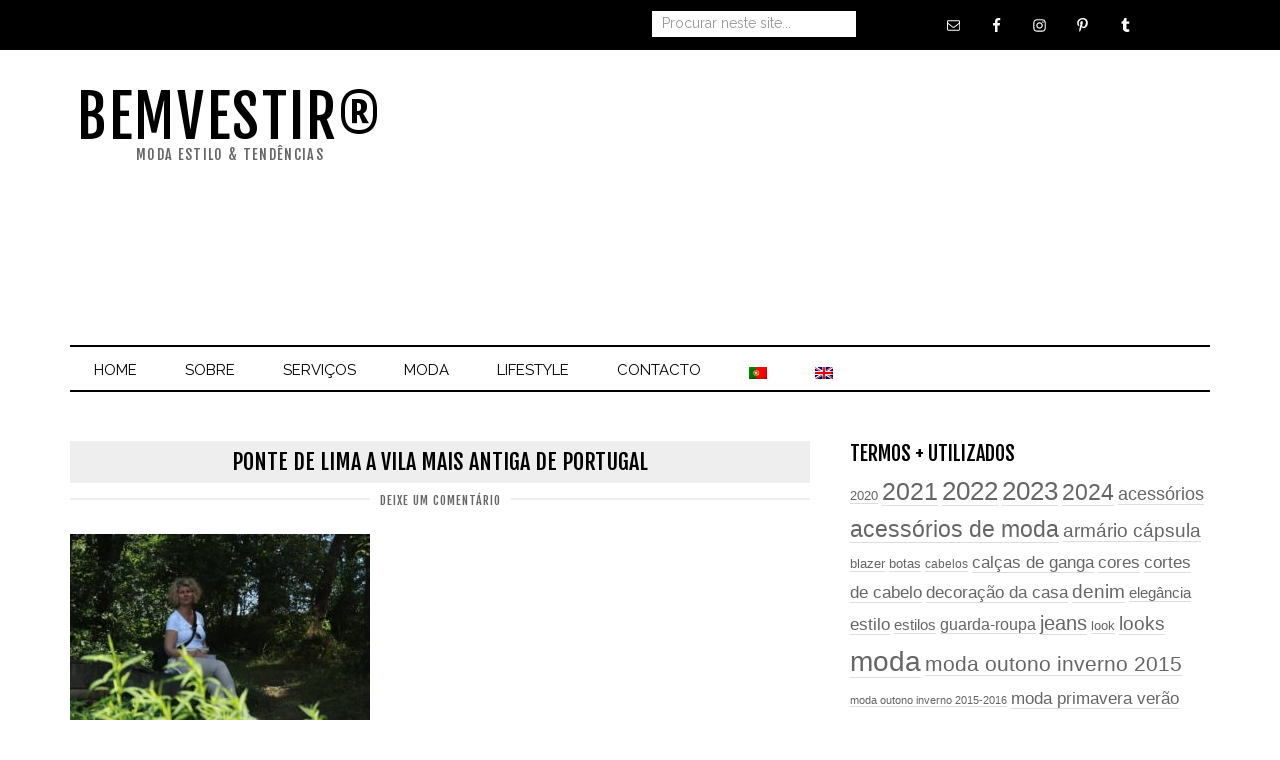

--- FILE ---
content_type: text/html; charset=UTF-8
request_url: https://www.bemvestir.com/ponte-de-lima-a-vila-mais-antiga-de-portugal/pon/
body_size: 15426
content:
<!DOCTYPE html><html lang="pt-pt"><head ><meta charset="UTF-8" /><meta name="viewport" content="width=device-width, initial-scale=1" /><meta name='robots' content='index, follow, max-image-preview:large, max-snippet:-1, max-video-preview:-1' /><style>img:is([sizes="auto" i], [sizes^="auto," i]) { contain-intrinsic-size: 3000px 1500px }</style><link rel="alternate" hreflang="pt-pt" href="https://www.bemvestir.com/ponte-de-lima-a-vila-mais-antiga-de-portugal/pon/" /><link rel="alternate" hreflang="en-us" href="https://www.bemvestir.com/en/pon-2/" /><link rel="alternate" hreflang="x-default" href="https://www.bemvestir.com/ponte-de-lima-a-vila-mais-antiga-de-portugal/pon/" /><style type="text/css">.slide-excerpt { width: 50%; }
				.slide-excerpt { bottom: 0; }
				.slide-excerpt { right: 0; }
				.flexslider { max-width: 750px; max-height: 500px; }
				.slide-image { max-height: 500px; }</style><style type="text/css">@media only screen
				and (min-device-width : 320px)
				and (max-device-width : 480px) {
					.slide-excerpt { display: none !important; }
				}</style><title>Ponte de Lima a vila mais antiga de Portugal - bemvestir®</title><link rel="canonical" href="https://www.bemvestir.com/ponte-de-lima-a-vila-mais-antiga-de-portugal/pon/" /><meta property="og:locale" content="pt_PT" /><meta property="og:type" content="article" /><meta property="og:title" content="Ponte de Lima a vila mais antiga de Portugal - bemvestir®" /><meta property="og:description" content="Este conteúdo também está disponível em: Inglês" /><meta property="og:url" content="https://www.bemvestir.com/ponte-de-lima-a-vila-mais-antiga-de-portugal/pon/" /><meta property="og:site_name" content="bemvestir®" /><meta property="article:publisher" content="https://www.facebook.com/vestirbem" /><meta property="article:modified_time" content="2019-07-15T17:28:44+00:00" /><meta property="og:image" content="https://www.bemvestir.com/ponte-de-lima-a-vila-mais-antiga-de-portugal/pon" /><meta property="og:image:width" content="750" /><meta property="og:image:height" content="500" /><meta property="og:image:type" content="image/jpeg" /> <script type="application/ld+json" class="yoast-schema-graph">{"@context":"https://schema.org","@graph":[{"@type":"WebPage","@id":"https://www.bemvestir.com/ponte-de-lima-a-vila-mais-antiga-de-portugal/pon/","url":"https://www.bemvestir.com/ponte-de-lima-a-vila-mais-antiga-de-portugal/pon/","name":"Ponte de Lima a vila mais antiga de Portugal - bemvestir®","isPartOf":{"@id":"https://www.bemvestir.com/#website"},"primaryImageOfPage":{"@id":"https://www.bemvestir.com/ponte-de-lima-a-vila-mais-antiga-de-portugal/pon/#primaryimage"},"image":{"@id":"https://www.bemvestir.com/ponte-de-lima-a-vila-mais-antiga-de-portugal/pon/#primaryimage"},"thumbnailUrl":"https://www.bemvestir.com/wp-content/uploads/2019/07/pon.jpg","datePublished":"2019-07-15T17:28:33+00:00","dateModified":"2019-07-15T17:28:44+00:00","breadcrumb":{"@id":"https://www.bemvestir.com/ponte-de-lima-a-vila-mais-antiga-de-portugal/pon/#breadcrumb"},"inLanguage":"pt-PT","potentialAction":[{"@type":"ReadAction","target":["https://www.bemvestir.com/ponte-de-lima-a-vila-mais-antiga-de-portugal/pon/"]}]},{"@type":"ImageObject","inLanguage":"pt-PT","@id":"https://www.bemvestir.com/ponte-de-lima-a-vila-mais-antiga-de-portugal/pon/#primaryimage","url":"https://www.bemvestir.com/wp-content/uploads/2019/07/pon.jpg","contentUrl":"https://www.bemvestir.com/wp-content/uploads/2019/07/pon.jpg","width":750,"height":500},{"@type":"BreadcrumbList","@id":"https://www.bemvestir.com/ponte-de-lima-a-vila-mais-antiga-de-portugal/pon/#breadcrumb","itemListElement":[{"@type":"ListItem","position":1,"name":"Início","item":"https://www.bemvestir.com/"},{"@type":"ListItem","position":2,"name":"Ponte de Lima a vila mais antiga de Portugal","item":"https://www.bemvestir.com/ponte-de-lima-a-vila-mais-antiga-de-portugal/"},{"@type":"ListItem","position":3,"name":"Ponte de Lima a vila mais antiga de Portugal"}]},{"@type":"WebSite","@id":"https://www.bemvestir.com/#website","url":"https://www.bemvestir.com/","name":"bemvestir®","description":"Moda Estilo &amp; Tendências","potentialAction":[{"@type":"SearchAction","target":{"@type":"EntryPoint","urlTemplate":"https://www.bemvestir.com/?s={search_term_string}"},"query-input":{"@type":"PropertyValueSpecification","valueRequired":true,"valueName":"search_term_string"}}],"inLanguage":"pt-PT"}]}</script> <link rel='dns-prefetch' href='//www.googletagmanager.com' /><link rel='dns-prefetch' href='//fonts.googleapis.com' /><link rel='dns-prefetch' href='//pagead2.googlesyndication.com' /><link rel="alternate" type="application/rss+xml" title="bemvestir® &raquo; Feed" href="https://www.bemvestir.com/feed/" /><link rel="alternate" type="application/rss+xml" title="bemvestir® &raquo; Feed de comentários" href="https://www.bemvestir.com/comments/feed/" /><link rel="alternate" type="application/rss+xml" title="Feed de comentários de bemvestir® &raquo; Ponte de Lima a vila mais antiga de Portugal" href="https://www.bemvestir.com/ponte-de-lima-a-vila-mais-antiga-de-portugal/pon/feed/" /><style>.lazyload,
			.lazyloading {
				max-width: 100%;
			}</style> <script src="//www.googletagmanager.com/gtag/js?id=G-4YLLGXJBTJ"  data-cfasync="false" data-wpfc-render="false" type="text/javascript" async></script> <script data-cfasync="false" data-wpfc-render="false" type="text/javascript">var em_version = '8.9.0';
				var em_track_user = true;
				var em_no_track_reason = '';
								var ExactMetricsDefaultLocations = {"page_location":"https:\/\/www.bemvestir.com\/ponte-de-lima-a-vila-mais-antiga-de-portugal\/pon\/"};
								if ( typeof ExactMetricsPrivacyGuardFilter === 'function' ) {
					var ExactMetricsLocations = (typeof ExactMetricsExcludeQuery === 'object') ? ExactMetricsPrivacyGuardFilter( ExactMetricsExcludeQuery ) : ExactMetricsPrivacyGuardFilter( ExactMetricsDefaultLocations );
				} else {
					var ExactMetricsLocations = (typeof ExactMetricsExcludeQuery === 'object') ? ExactMetricsExcludeQuery : ExactMetricsDefaultLocations;
				}

								var disableStrs = [
										'ga-disable-G-4YLLGXJBTJ',
									];

				/* Function to detect opted out users */
				function __gtagTrackerIsOptedOut() {
					for (var index = 0; index < disableStrs.length; index++) {
						if (document.cookie.indexOf(disableStrs[index] + '=true') > -1) {
							return true;
						}
					}

					return false;
				}

				/* Disable tracking if the opt-out cookie exists. */
				if (__gtagTrackerIsOptedOut()) {
					for (var index = 0; index < disableStrs.length; index++) {
						window[disableStrs[index]] = true;
					}
				}

				/* Opt-out function */
				function __gtagTrackerOptout() {
					for (var index = 0; index < disableStrs.length; index++) {
						document.cookie = disableStrs[index] + '=true; expires=Thu, 31 Dec 2099 23:59:59 UTC; path=/';
						window[disableStrs[index]] = true;
					}
				}

				if ('undefined' === typeof gaOptout) {
					function gaOptout() {
						__gtagTrackerOptout();
					}
				}
								window.dataLayer = window.dataLayer || [];

				window.ExactMetricsDualTracker = {
					helpers: {},
					trackers: {},
				};
				if (em_track_user) {
					function __gtagDataLayer() {
						dataLayer.push(arguments);
					}

					function __gtagTracker(type, name, parameters) {
						if (!parameters) {
							parameters = {};
						}

						if (parameters.send_to) {
							__gtagDataLayer.apply(null, arguments);
							return;
						}

						if (type === 'event') {
														parameters.send_to = exactmetrics_frontend.v4_id;
							var hookName = name;
							if (typeof parameters['event_category'] !== 'undefined') {
								hookName = parameters['event_category'] + ':' + name;
							}

							if (typeof ExactMetricsDualTracker.trackers[hookName] !== 'undefined') {
								ExactMetricsDualTracker.trackers[hookName](parameters);
							} else {
								__gtagDataLayer('event', name, parameters);
							}
							
						} else {
							__gtagDataLayer.apply(null, arguments);
						}
					}

					__gtagTracker('js', new Date());
					__gtagTracker('set', {
						'developer_id.dNDMyYj': true,
											});
					if ( ExactMetricsLocations.page_location ) {
						__gtagTracker('set', ExactMetricsLocations);
					}
										__gtagTracker('config', 'G-4YLLGXJBTJ', {"forceSSL":"true","link_attribution":"true"} );
										window.gtag = __gtagTracker;										(function () {
						/* https://developers.google.com/analytics/devguides/collection/analyticsjs/ */
						/* ga and __gaTracker compatibility shim. */
						var noopfn = function () {
							return null;
						};
						var newtracker = function () {
							return new Tracker();
						};
						var Tracker = function () {
							return null;
						};
						var p = Tracker.prototype;
						p.get = noopfn;
						p.set = noopfn;
						p.send = function () {
							var args = Array.prototype.slice.call(arguments);
							args.unshift('send');
							__gaTracker.apply(null, args);
						};
						var __gaTracker = function () {
							var len = arguments.length;
							if (len === 0) {
								return;
							}
							var f = arguments[len - 1];
							if (typeof f !== 'object' || f === null || typeof f.hitCallback !== 'function') {
								if ('send' === arguments[0]) {
									var hitConverted, hitObject = false, action;
									if ('event' === arguments[1]) {
										if ('undefined' !== typeof arguments[3]) {
											hitObject = {
												'eventAction': arguments[3],
												'eventCategory': arguments[2],
												'eventLabel': arguments[4],
												'value': arguments[5] ? arguments[5] : 1,
											}
										}
									}
									if ('pageview' === arguments[1]) {
										if ('undefined' !== typeof arguments[2]) {
											hitObject = {
												'eventAction': 'page_view',
												'page_path': arguments[2],
											}
										}
									}
									if (typeof arguments[2] === 'object') {
										hitObject = arguments[2];
									}
									if (typeof arguments[5] === 'object') {
										Object.assign(hitObject, arguments[5]);
									}
									if ('undefined' !== typeof arguments[1].hitType) {
										hitObject = arguments[1];
										if ('pageview' === hitObject.hitType) {
											hitObject.eventAction = 'page_view';
										}
									}
									if (hitObject) {
										action = 'timing' === arguments[1].hitType ? 'timing_complete' : hitObject.eventAction;
										hitConverted = mapArgs(hitObject);
										__gtagTracker('event', action, hitConverted);
									}
								}
								return;
							}

							function mapArgs(args) {
								var arg, hit = {};
								var gaMap = {
									'eventCategory': 'event_category',
									'eventAction': 'event_action',
									'eventLabel': 'event_label',
									'eventValue': 'event_value',
									'nonInteraction': 'non_interaction',
									'timingCategory': 'event_category',
									'timingVar': 'name',
									'timingValue': 'value',
									'timingLabel': 'event_label',
									'page': 'page_path',
									'location': 'page_location',
									'title': 'page_title',
									'referrer' : 'page_referrer',
								};
								for (arg in args) {
																		if (!(!args.hasOwnProperty(arg) || !gaMap.hasOwnProperty(arg))) {
										hit[gaMap[arg]] = args[arg];
									} else {
										hit[arg] = args[arg];
									}
								}
								return hit;
							}

							try {
								f.hitCallback();
							} catch (ex) {
							}
						};
						__gaTracker.create = newtracker;
						__gaTracker.getByName = newtracker;
						__gaTracker.getAll = function () {
							return [];
						};
						__gaTracker.remove = noopfn;
						__gaTracker.loaded = true;
						window['__gaTracker'] = __gaTracker;
					})();
									} else {
										console.log("");
					(function () {
						function __gtagTracker() {
							return null;
						}

						window['__gtagTracker'] = __gtagTracker;
						window['gtag'] = __gtagTracker;
					})();
									}</script>  <script type="text/javascript">/*  */
window._wpemojiSettings = {"baseUrl":"https:\/\/s.w.org\/images\/core\/emoji\/16.0.1\/72x72\/","ext":".png","svgUrl":"https:\/\/s.w.org\/images\/core\/emoji\/16.0.1\/svg\/","svgExt":".svg","source":{"concatemoji":"https:\/\/www.bemvestir.com\/wp-includes\/js\/wp-emoji-release.min.js?ver=6.8.3"}};
/*! This file is auto-generated */
!function(s,n){var o,i,e;function c(e){try{var t={supportTests:e,timestamp:(new Date).valueOf()};sessionStorage.setItem(o,JSON.stringify(t))}catch(e){}}function p(e,t,n){e.clearRect(0,0,e.canvas.width,e.canvas.height),e.fillText(t,0,0);var t=new Uint32Array(e.getImageData(0,0,e.canvas.width,e.canvas.height).data),a=(e.clearRect(0,0,e.canvas.width,e.canvas.height),e.fillText(n,0,0),new Uint32Array(e.getImageData(0,0,e.canvas.width,e.canvas.height).data));return t.every(function(e,t){return e===a[t]})}function u(e,t){e.clearRect(0,0,e.canvas.width,e.canvas.height),e.fillText(t,0,0);for(var n=e.getImageData(16,16,1,1),a=0;a<n.data.length;a++)if(0!==n.data[a])return!1;return!0}function f(e,t,n,a){switch(t){case"flag":return n(e,"\ud83c\udff3\ufe0f\u200d\u26a7\ufe0f","\ud83c\udff3\ufe0f\u200b\u26a7\ufe0f")?!1:!n(e,"\ud83c\udde8\ud83c\uddf6","\ud83c\udde8\u200b\ud83c\uddf6")&&!n(e,"\ud83c\udff4\udb40\udc67\udb40\udc62\udb40\udc65\udb40\udc6e\udb40\udc67\udb40\udc7f","\ud83c\udff4\u200b\udb40\udc67\u200b\udb40\udc62\u200b\udb40\udc65\u200b\udb40\udc6e\u200b\udb40\udc67\u200b\udb40\udc7f");case"emoji":return!a(e,"\ud83e\udedf")}return!1}function g(e,t,n,a){var r="undefined"!=typeof WorkerGlobalScope&&self instanceof WorkerGlobalScope?new OffscreenCanvas(300,150):s.createElement("canvas"),o=r.getContext("2d",{willReadFrequently:!0}),i=(o.textBaseline="top",o.font="600 32px Arial",{});return e.forEach(function(e){i[e]=t(o,e,n,a)}),i}function t(e){var t=s.createElement("script");t.src=e,t.defer=!0,s.head.appendChild(t)}"undefined"!=typeof Promise&&(o="wpEmojiSettingsSupports",i=["flag","emoji"],n.supports={everything:!0,everythingExceptFlag:!0},e=new Promise(function(e){s.addEventListener("DOMContentLoaded",e,{once:!0})}),new Promise(function(t){var n=function(){try{var e=JSON.parse(sessionStorage.getItem(o));if("object"==typeof e&&"number"==typeof e.timestamp&&(new Date).valueOf()<e.timestamp+604800&&"object"==typeof e.supportTests)return e.supportTests}catch(e){}return null}();if(!n){if("undefined"!=typeof Worker&&"undefined"!=typeof OffscreenCanvas&&"undefined"!=typeof URL&&URL.createObjectURL&&"undefined"!=typeof Blob)try{var e="postMessage("+g.toString()+"("+[JSON.stringify(i),f.toString(),p.toString(),u.toString()].join(",")+"));",a=new Blob([e],{type:"text/javascript"}),r=new Worker(URL.createObjectURL(a),{name:"wpTestEmojiSupports"});return void(r.onmessage=function(e){c(n=e.data),r.terminate(),t(n)})}catch(e){}c(n=g(i,f,p,u))}t(n)}).then(function(e){for(var t in e)n.supports[t]=e[t],n.supports.everything=n.supports.everything&&n.supports[t],"flag"!==t&&(n.supports.everythingExceptFlag=n.supports.everythingExceptFlag&&n.supports[t]);n.supports.everythingExceptFlag=n.supports.everythingExceptFlag&&!n.supports.flag,n.DOMReady=!1,n.readyCallback=function(){n.DOMReady=!0}}).then(function(){return e}).then(function(){var e;n.supports.everything||(n.readyCallback(),(e=n.source||{}).concatemoji?t(e.concatemoji):e.wpemoji&&e.twemoji&&(t(e.twemoji),t(e.wpemoji)))}))}((window,document),window._wpemojiSettings);
/*  */</script> <link rel='stylesheet' id='genesis-simple-share-plugin-css-css' href='https://www.bemvestir.com/wp-content/plugins/genesis-simple-share/assets/css/share.min.css?ver=0.1.0' type='text/css' media='all' /><link rel='stylesheet' id='genesis-simple-share-genericons-css-css' href='https://www.bemvestir.com/wp-content/plugins/genesis-simple-share/assets/css/genericons.min.css?ver=0.1.0' type='text/css' media='all' /><link rel='stylesheet' id='runway-pro-css' href='https://www.bemvestir.com/wp-content/themes/runwaypro/style.css?ver=2.0.0' type='text/css' media='all' /><style id='wp-emoji-styles-inline-css' type='text/css'>img.wp-smiley, img.emoji {
		display: inline !important;
		border: none !important;
		box-shadow: none !important;
		height: 1em !important;
		width: 1em !important;
		margin: 0 0.07em !important;
		vertical-align: -0.1em !important;
		background: none !important;
		padding: 0 !important;
	}</style><link rel='stylesheet' id='wp-block-library-css' href='https://www.bemvestir.com/wp-includes/css/dist/block-library/style.min.css?ver=6.8.3' type='text/css' media='all' /><style id='classic-theme-styles-inline-css' type='text/css'>/*! This file is auto-generated */
.wp-block-button__link{color:#fff;background-color:#32373c;border-radius:9999px;box-shadow:none;text-decoration:none;padding:calc(.667em + 2px) calc(1.333em + 2px);font-size:1.125em}.wp-block-file__button{background:#32373c;color:#fff;text-decoration:none}</style><style id='global-styles-inline-css' type='text/css'>:root{--wp--preset--aspect-ratio--square: 1;--wp--preset--aspect-ratio--4-3: 4/3;--wp--preset--aspect-ratio--3-4: 3/4;--wp--preset--aspect-ratio--3-2: 3/2;--wp--preset--aspect-ratio--2-3: 2/3;--wp--preset--aspect-ratio--16-9: 16/9;--wp--preset--aspect-ratio--9-16: 9/16;--wp--preset--color--black: #000000;--wp--preset--color--cyan-bluish-gray: #abb8c3;--wp--preset--color--white: #ffffff;--wp--preset--color--pale-pink: #f78da7;--wp--preset--color--vivid-red: #cf2e2e;--wp--preset--color--luminous-vivid-orange: #ff6900;--wp--preset--color--luminous-vivid-amber: #fcb900;--wp--preset--color--light-green-cyan: #7bdcb5;--wp--preset--color--vivid-green-cyan: #00d084;--wp--preset--color--pale-cyan-blue: #8ed1fc;--wp--preset--color--vivid-cyan-blue: #0693e3;--wp--preset--color--vivid-purple: #9b51e0;--wp--preset--gradient--vivid-cyan-blue-to-vivid-purple: linear-gradient(135deg,rgba(6,147,227,1) 0%,rgb(155,81,224) 100%);--wp--preset--gradient--light-green-cyan-to-vivid-green-cyan: linear-gradient(135deg,rgb(122,220,180) 0%,rgb(0,208,130) 100%);--wp--preset--gradient--luminous-vivid-amber-to-luminous-vivid-orange: linear-gradient(135deg,rgba(252,185,0,1) 0%,rgba(255,105,0,1) 100%);--wp--preset--gradient--luminous-vivid-orange-to-vivid-red: linear-gradient(135deg,rgba(255,105,0,1) 0%,rgb(207,46,46) 100%);--wp--preset--gradient--very-light-gray-to-cyan-bluish-gray: linear-gradient(135deg,rgb(238,238,238) 0%,rgb(169,184,195) 100%);--wp--preset--gradient--cool-to-warm-spectrum: linear-gradient(135deg,rgb(74,234,220) 0%,rgb(151,120,209) 20%,rgb(207,42,186) 40%,rgb(238,44,130) 60%,rgb(251,105,98) 80%,rgb(254,248,76) 100%);--wp--preset--gradient--blush-light-purple: linear-gradient(135deg,rgb(255,206,236) 0%,rgb(152,150,240) 100%);--wp--preset--gradient--blush-bordeaux: linear-gradient(135deg,rgb(254,205,165) 0%,rgb(254,45,45) 50%,rgb(107,0,62) 100%);--wp--preset--gradient--luminous-dusk: linear-gradient(135deg,rgb(255,203,112) 0%,rgb(199,81,192) 50%,rgb(65,88,208) 100%);--wp--preset--gradient--pale-ocean: linear-gradient(135deg,rgb(255,245,203) 0%,rgb(182,227,212) 50%,rgb(51,167,181) 100%);--wp--preset--gradient--electric-grass: linear-gradient(135deg,rgb(202,248,128) 0%,rgb(113,206,126) 100%);--wp--preset--gradient--midnight: linear-gradient(135deg,rgb(2,3,129) 0%,rgb(40,116,252) 100%);--wp--preset--font-size--small: 13px;--wp--preset--font-size--medium: 20px;--wp--preset--font-size--large: 36px;--wp--preset--font-size--x-large: 42px;--wp--preset--spacing--20: 0.44rem;--wp--preset--spacing--30: 0.67rem;--wp--preset--spacing--40: 1rem;--wp--preset--spacing--50: 1.5rem;--wp--preset--spacing--60: 2.25rem;--wp--preset--spacing--70: 3.38rem;--wp--preset--spacing--80: 5.06rem;--wp--preset--shadow--natural: 6px 6px 9px rgba(0, 0, 0, 0.2);--wp--preset--shadow--deep: 12px 12px 50px rgba(0, 0, 0, 0.4);--wp--preset--shadow--sharp: 6px 6px 0px rgba(0, 0, 0, 0.2);--wp--preset--shadow--outlined: 6px 6px 0px -3px rgba(255, 255, 255, 1), 6px 6px rgba(0, 0, 0, 1);--wp--preset--shadow--crisp: 6px 6px 0px rgba(0, 0, 0, 1);}:where(.is-layout-flex){gap: 0.5em;}:where(.is-layout-grid){gap: 0.5em;}body .is-layout-flex{display: flex;}.is-layout-flex{flex-wrap: wrap;align-items: center;}.is-layout-flex > :is(*, div){margin: 0;}body .is-layout-grid{display: grid;}.is-layout-grid > :is(*, div){margin: 0;}:where(.wp-block-columns.is-layout-flex){gap: 2em;}:where(.wp-block-columns.is-layout-grid){gap: 2em;}:where(.wp-block-post-template.is-layout-flex){gap: 1.25em;}:where(.wp-block-post-template.is-layout-grid){gap: 1.25em;}.has-black-color{color: var(--wp--preset--color--black) !important;}.has-cyan-bluish-gray-color{color: var(--wp--preset--color--cyan-bluish-gray) !important;}.has-white-color{color: var(--wp--preset--color--white) !important;}.has-pale-pink-color{color: var(--wp--preset--color--pale-pink) !important;}.has-vivid-red-color{color: var(--wp--preset--color--vivid-red) !important;}.has-luminous-vivid-orange-color{color: var(--wp--preset--color--luminous-vivid-orange) !important;}.has-luminous-vivid-amber-color{color: var(--wp--preset--color--luminous-vivid-amber) !important;}.has-light-green-cyan-color{color: var(--wp--preset--color--light-green-cyan) !important;}.has-vivid-green-cyan-color{color: var(--wp--preset--color--vivid-green-cyan) !important;}.has-pale-cyan-blue-color{color: var(--wp--preset--color--pale-cyan-blue) !important;}.has-vivid-cyan-blue-color{color: var(--wp--preset--color--vivid-cyan-blue) !important;}.has-vivid-purple-color{color: var(--wp--preset--color--vivid-purple) !important;}.has-black-background-color{background-color: var(--wp--preset--color--black) !important;}.has-cyan-bluish-gray-background-color{background-color: var(--wp--preset--color--cyan-bluish-gray) !important;}.has-white-background-color{background-color: var(--wp--preset--color--white) !important;}.has-pale-pink-background-color{background-color: var(--wp--preset--color--pale-pink) !important;}.has-vivid-red-background-color{background-color: var(--wp--preset--color--vivid-red) !important;}.has-luminous-vivid-orange-background-color{background-color: var(--wp--preset--color--luminous-vivid-orange) !important;}.has-luminous-vivid-amber-background-color{background-color: var(--wp--preset--color--luminous-vivid-amber) !important;}.has-light-green-cyan-background-color{background-color: var(--wp--preset--color--light-green-cyan) !important;}.has-vivid-green-cyan-background-color{background-color: var(--wp--preset--color--vivid-green-cyan) !important;}.has-pale-cyan-blue-background-color{background-color: var(--wp--preset--color--pale-cyan-blue) !important;}.has-vivid-cyan-blue-background-color{background-color: var(--wp--preset--color--vivid-cyan-blue) !important;}.has-vivid-purple-background-color{background-color: var(--wp--preset--color--vivid-purple) !important;}.has-black-border-color{border-color: var(--wp--preset--color--black) !important;}.has-cyan-bluish-gray-border-color{border-color: var(--wp--preset--color--cyan-bluish-gray) !important;}.has-white-border-color{border-color: var(--wp--preset--color--white) !important;}.has-pale-pink-border-color{border-color: var(--wp--preset--color--pale-pink) !important;}.has-vivid-red-border-color{border-color: var(--wp--preset--color--vivid-red) !important;}.has-luminous-vivid-orange-border-color{border-color: var(--wp--preset--color--luminous-vivid-orange) !important;}.has-luminous-vivid-amber-border-color{border-color: var(--wp--preset--color--luminous-vivid-amber) !important;}.has-light-green-cyan-border-color{border-color: var(--wp--preset--color--light-green-cyan) !important;}.has-vivid-green-cyan-border-color{border-color: var(--wp--preset--color--vivid-green-cyan) !important;}.has-pale-cyan-blue-border-color{border-color: var(--wp--preset--color--pale-cyan-blue) !important;}.has-vivid-cyan-blue-border-color{border-color: var(--wp--preset--color--vivid-cyan-blue) !important;}.has-vivid-purple-border-color{border-color: var(--wp--preset--color--vivid-purple) !important;}.has-vivid-cyan-blue-to-vivid-purple-gradient-background{background: var(--wp--preset--gradient--vivid-cyan-blue-to-vivid-purple) !important;}.has-light-green-cyan-to-vivid-green-cyan-gradient-background{background: var(--wp--preset--gradient--light-green-cyan-to-vivid-green-cyan) !important;}.has-luminous-vivid-amber-to-luminous-vivid-orange-gradient-background{background: var(--wp--preset--gradient--luminous-vivid-amber-to-luminous-vivid-orange) !important;}.has-luminous-vivid-orange-to-vivid-red-gradient-background{background: var(--wp--preset--gradient--luminous-vivid-orange-to-vivid-red) !important;}.has-very-light-gray-to-cyan-bluish-gray-gradient-background{background: var(--wp--preset--gradient--very-light-gray-to-cyan-bluish-gray) !important;}.has-cool-to-warm-spectrum-gradient-background{background: var(--wp--preset--gradient--cool-to-warm-spectrum) !important;}.has-blush-light-purple-gradient-background{background: var(--wp--preset--gradient--blush-light-purple) !important;}.has-blush-bordeaux-gradient-background{background: var(--wp--preset--gradient--blush-bordeaux) !important;}.has-luminous-dusk-gradient-background{background: var(--wp--preset--gradient--luminous-dusk) !important;}.has-pale-ocean-gradient-background{background: var(--wp--preset--gradient--pale-ocean) !important;}.has-electric-grass-gradient-background{background: var(--wp--preset--gradient--electric-grass) !important;}.has-midnight-gradient-background{background: var(--wp--preset--gradient--midnight) !important;}.has-small-font-size{font-size: var(--wp--preset--font-size--small) !important;}.has-medium-font-size{font-size: var(--wp--preset--font-size--medium) !important;}.has-large-font-size{font-size: var(--wp--preset--font-size--large) !important;}.has-x-large-font-size{font-size: var(--wp--preset--font-size--x-large) !important;}
:where(.wp-block-post-template.is-layout-flex){gap: 1.25em;}:where(.wp-block-post-template.is-layout-grid){gap: 1.25em;}
:where(.wp-block-columns.is-layout-flex){gap: 2em;}:where(.wp-block-columns.is-layout-grid){gap: 2em;}
:root :where(.wp-block-pullquote){font-size: 1.5em;line-height: 1.6;}</style><link rel='stylesheet' id='contact-form-7-css' href='https://www.bemvestir.com/wp-content/plugins/contact-form-7/includes/css/styles.css?ver=6.1.3' type='text/css' media='all' /><link rel='stylesheet' id='wpml-legacy-horizontal-list-0-css' href='https://www.bemvestir.com/wp-content/plugins/sitepress-multilingual-cms/templates/language-switchers/legacy-list-horizontal/style.min.css?ver=1' type='text/css' media='all' /><style id='wpml-legacy-horizontal-list-0-inline-css' type='text/css'>.wpml-ls-statics-shortcode_actions{background-color:#eeeeee;}.wpml-ls-statics-shortcode_actions, .wpml-ls-statics-shortcode_actions .wpml-ls-sub-menu, .wpml-ls-statics-shortcode_actions a {border-color:#cdcdcd;}.wpml-ls-statics-shortcode_actions a, .wpml-ls-statics-shortcode_actions .wpml-ls-sub-menu a, .wpml-ls-statics-shortcode_actions .wpml-ls-sub-menu a:link, .wpml-ls-statics-shortcode_actions li:not(.wpml-ls-current-language) .wpml-ls-link, .wpml-ls-statics-shortcode_actions li:not(.wpml-ls-current-language) .wpml-ls-link:link {color:#444444;background-color:#ffffff;}.wpml-ls-statics-shortcode_actions .wpml-ls-sub-menu a:hover,.wpml-ls-statics-shortcode_actions .wpml-ls-sub-menu a:focus, .wpml-ls-statics-shortcode_actions .wpml-ls-sub-menu a:link:hover, .wpml-ls-statics-shortcode_actions .wpml-ls-sub-menu a:link:focus {color:#000000;background-color:#eeeeee;}.wpml-ls-statics-shortcode_actions .wpml-ls-current-language > a {color:#444444;background-color:#ffffff;}.wpml-ls-statics-shortcode_actions .wpml-ls-current-language:hover>a, .wpml-ls-statics-shortcode_actions .wpml-ls-current-language>a:focus {color:#000000;background-color:#eeeeee;}</style><link rel='stylesheet' id='wpml-legacy-post-translations-0-css' href='https://www.bemvestir.com/wp-content/plugins/sitepress-multilingual-cms/templates/language-switchers/legacy-post-translations/style.min.css?ver=1' type='text/css' media='all' /><link rel='stylesheet' id='wpml-menu-item-0-css' href='https://www.bemvestir.com/wp-content/plugins/sitepress-multilingual-cms/templates/language-switchers/menu-item/style.min.css?ver=1' type='text/css' media='all' /><link crossorigin="anonymous" rel='stylesheet' id='google-fonts-css' href='//fonts.googleapis.com/css?family=Raleway%3A500%2C400%2C700%7CFjalla+One&#038;ver=2.0.0' type='text/css' media='all' /><link rel='stylesheet' id='dashicons-css' href='https://www.bemvestir.com/wp-includes/css/dashicons.min.css?ver=6.8.3' type='text/css' media='all' /><link rel='stylesheet' id='simple-social-icons-font-css' href='https://www.bemvestir.com/wp-content/plugins/simple-social-icons/css/style.css?ver=3.0.2' type='text/css' media='all' /><link rel='stylesheet' id='gca-column-styles-css' href='https://www.bemvestir.com/wp-content/plugins/genesis-columns-advanced/css/gca-column-styles.css?ver=6.8.3' type='text/css' media='all' /><link rel='stylesheet' id='slider_styles-css' href='https://www.bemvestir.com/wp-content/plugins/genesis-responsive-slider/assets/style.css?ver=1.0.1' type='text/css' media='all' /> <script data-cfasync="false" data-wpfc-render="false" type="text/javascript" id='exactmetrics-frontend-script-js-extra'>/*  */
var exactmetrics_frontend = {"js_events_tracking":"true","download_extensions":"doc,pdf,ppt,zip,xls,docx,pptx,xlsx","inbound_paths":"[{\"path\":\"\\\/go\\\/\",\"label\":\"affiliate\"},{\"path\":\"\\\/recommend\\\/\",\"label\":\"affiliate\"}]","home_url":"https:\/\/www.bemvestir.com","hash_tracking":"false","v4_id":"G-4YLLGXJBTJ"};/*  */</script> 
 <script type="text/javascript" src="https://www.googletagmanager.com/gtag/js?id=G-989GDBB1WE" id="google_gtagjs-js" async></script> <script type="text/javascript" id="google_gtagjs-js-after">/*  */
window.dataLayer = window.dataLayer || [];function gtag(){dataLayer.push(arguments);}
gtag("set","linker",{"domains":["www.bemvestir.com"]});
gtag("js", new Date());
gtag("set", "developer_id.dZTNiMT", true);
gtag("config", "G-989GDBB1WE");
/*  */</script> <link rel="https://api.w.org/" href="https://www.bemvestir.com/wp-json/" /><link rel="alternate" title="JSON" type="application/json" href="https://www.bemvestir.com/wp-json/wp/v2/media/30082" /><link rel="EditURI" type="application/rsd+xml" title="RSD" href="https://www.bemvestir.com/xmlrpc.php?rsd" /><meta name="generator" content="WordPress 6.8.3" /><link rel='shortlink' href='https://www.bemvestir.com/?p=30082' /><link rel="alternate" title="oEmbed (JSON)" type="application/json+oembed" href="https://www.bemvestir.com/wp-json/oembed/1.0/embed?url=https%3A%2F%2Fwww.bemvestir.com%2Fponte-de-lima-a-vila-mais-antiga-de-portugal%2Fpon%2F" /><link rel="alternate" title="oEmbed (XML)" type="text/xml+oembed" href="https://www.bemvestir.com/wp-json/oembed/1.0/embed?url=https%3A%2F%2Fwww.bemvestir.com%2Fponte-de-lima-a-vila-mais-antiga-de-portugal%2Fpon%2F&#038;format=xml" /><meta name="generator" content="WPML ver:4.8.4 stt:1,43;" /><meta name="generator" content="Site Kit by Google 1.166.0" /><script type="text/javascript">/******************************************************************************
***   COPY PROTECTED BY http://chetangole.com/blog/wp-copyprotect/   version 3.1.0 ****
******************************************************************************/
function clickIE4(){
if (event.button==2){
return false;
}
}
function clickNS4(e){
if (document.layers||document.getElementById&&!document.all){
if (e.which==2||e.which==3){
return false;
}
}
}

if (document.layers){
document.captureEvents(Event.MOUSEDOWN);
document.onmousedown=clickNS4;
}
else if (document.all&&!document.getElementById){
document.onmousedown=clickIE4;
}

document.oncontextmenu=new Function("return false")</script> <script type="text/javascript">/******************************************************************************
***   COPY PROTECTED BY http://chetangole.com/blog/wp-copyprotect/   version 3.1.0 ****
******************************************************************************/
function disableSelection(target){
if (typeof target.onselectstart!="undefined") //For IE 
	target.onselectstart=function(){return false}
else if (typeof target.style.MozUserSelect!="undefined") //For Firefox
	target.style.MozUserSelect="none"
else //All other route (For Opera)
	target.onmousedown=function(){return false}
target.style.cursor = "default"
}</script> <script>document.documentElement.className = document.documentElement.className.replace('no-js', 'js');</script> <style>.no-js img.lazyload {
				display: none;
			}

			figure.wp-block-image img.lazyloading {
				min-width: 150px;
			}

			.lazyload,
			.lazyloading {
				--smush-placeholder-width: 100px;
				--smush-placeholder-aspect-ratio: 1/1;
				width: var(--smush-image-width, var(--smush-placeholder-width)) !important;
				aspect-ratio: var(--smush-image-aspect-ratio, var(--smush-placeholder-aspect-ratio)) !important;
			}

						.lazyload, .lazyloading {
				opacity: 0;
			}

			.lazyloaded {
				opacity: 1;
				transition: opacity 400ms;
				transition-delay: 0ms;
			}</style><link rel="icon" href="https://www.bemvestir.com/wp-content/plugins/genesis-favicon-uploader/favicons/favicon.ico" />  <script>!function(f,b,e,v,n,t,s){if(f.fbq)return;n=f.fbq=function(){n.callMethod?
n.callMethod.apply(n,arguments):n.queue.push(arguments)};if(!f._fbq)f._fbq=n;
n.push=n;n.loaded=!0;n.version='2.0';n.queue=[];t=b.createElement(e);t.async=!0;
t.src=v;s=b.getElementsByTagName(e)[0];s.parentNode.insertBefore(t,s)}(window,
document,'script','https://connect.facebook.net/en_US/fbevents.js');

fbq('init', '891087681016797');
fbq('track', "PageView");</script> <noscript><img height="1" width="1" style="display:none"
src="https://www.facebook.com/tr?id=891087681016797&ev=PageView&noscript=1"
/></noscript><meta name="google-adsense-platform-account" content="ca-host-pub-2644536267352236"><meta name="google-adsense-platform-domain" content="sitekit.withgoogle.com"><link rel="amphtml" href="https://www.bemvestir.com/ponte-de-lima-a-vila-mais-antiga-de-portugal/pon/?amp">  <script type="text/javascript" async="async" src="https://pagead2.googlesyndication.com/pagead/js/adsbygoogle.js?client=ca-pub-6975602503040616&amp;host=ca-host-pub-2644536267352236" crossorigin="anonymous"></script>  <script type="text/javascript" src="https://www.bemvestir.com/wp-content/cache/breeze-minification/js/breeze_a9a91351e4d3fdf22ecc0a3ee5c7e230079ca92b00bce6dd47528e08b971655ac99f62afa95e926a88db5f38f075a0642c5ed053cef15daef03c8f5646815eb4.js"></script><script type="text/javascript" src="https://www.bemvestir.com/wp-content/cache/breeze-minification/js/breeze_7293d8a89b1ffca50b7b7d6d02d31be4524f443950f45a7a4e3a2b779e2c0671e16273889c3e334e1de1e5f03cefa0ae77ddfd23ddbfaae66809523522e9cc92.js"></script><script type="text/javascript" src="https://www.bemvestir.com/wp-content/cache/breeze-minification/js/breeze_7040f31ad0f06169159df39ba81609c53644e76c0363889b19d877c918407d95e6f218cdb7cfc8d854b84289954f2438ae1fafbf8c26aed6056c7d23ac57c01b.js"></script><script type="text/javascript" src="https://www.bemvestir.com/wp-content/cache/breeze-minification/js/breeze_6f5f1828fc197459183202dd222c0c6c3215ec3e5e427288dbc3b6a5c95e48463ec7e974bca9273f4f21159cbb98b2b18c66afd4f11b1c4e9d8ef46afdb8a244.js"></script><script type="text/javascript" src="https://www.bemvestir.com/wp-content/cache/breeze-minification/js/breeze_9bcdcde864883ef4d7aefea33968afc33f9298084d77a3c669329097e0ea67691fdadd9340dd53c33425ff1cf3d2d7ae8364774cce63649ab4c11bcc6823d99e.js"></script><script type="text/javascript" src="https://www.bemvestir.com/wp-content/cache/breeze-minification/js/breeze_d7b6581ba615dd22432b4ce4b3e6a8a1533e4d8bb7d9efbbaf5a55923ea86dbe58b4d151b04ca174a8671b2561793759adfd4339fb2fabe83b01df4dab406793.js"></script></head><body class="attachment wp-singular attachment-template-default single single-attachment postid-30082 attachmentid-30082 attachment-jpeg wp-theme-genesis wp-child-theme-runwaypro metaslider-plugin content-sidebar genesis-breadcrumbs-hidden genesis-footer-widgets-visible"><a href="#0" class="to-top" title="Back To Top">Top</a><div class="site-container"><div class="header-featured"><div class="wrap"><div class="header-featured-right widget-area"><section id="simple-social-icons-19" class="widget simple-social-icons"><div class="widget-wrap"><ul class="aligncenter"><li class="ssi-email"><a href="http://www.bemvestir.com/en/contact-bemvestir/" target="_blank" rel="noopener noreferrer"><svg role="img" class="social-email" aria-labelledby="social-email-19"><title id="social-email-19">Email</title><use xlink:href="https://www.bemvestir.com/wp-content/plugins/simple-social-icons/symbol-defs.svg#social-email"></use></svg></a></li><li class="ssi-facebook"><a href="https://www.facebook.com/vestirbem" target="_blank" rel="noopener noreferrer"><svg role="img" class="social-facebook" aria-labelledby="social-facebook-19"><title id="social-facebook-19">Facebook</title><use xlink:href="https://www.bemvestir.com/wp-content/plugins/simple-social-icons/symbol-defs.svg#social-facebook"></use></svg></a></li><li class="ssi-instagram"><a href="https://www.instagram.com/caminhodacura.elsa/" target="_blank" rel="noopener noreferrer"><svg role="img" class="social-instagram" aria-labelledby="social-instagram-19"><title id="social-instagram-19">Instagram</title><use xlink:href="https://www.bemvestir.com/wp-content/plugins/simple-social-icons/symbol-defs.svg#social-instagram"></use></svg></a></li><li class="ssi-pinterest"><a href="http://pinterest.com/bemvestir" target="_blank" rel="noopener noreferrer"><svg role="img" class="social-pinterest" aria-labelledby="social-pinterest-19"><title id="social-pinterest-19">Pinterest</title><use xlink:href="https://www.bemvestir.com/wp-content/plugins/simple-social-icons/symbol-defs.svg#social-pinterest"></use></svg></a></li><li class="ssi-tumblr"><a href="http://bemvestir.tumblr.com/" target="_blank" rel="noopener noreferrer"><svg role="img" class="social-tumblr" aria-labelledby="social-tumblr-19"><title id="social-tumblr-19">Tumblr</title><use xlink:href="https://www.bemvestir.com/wp-content/plugins/simple-social-icons/symbol-defs.svg#social-tumblr"></use></svg></a></li></ul></div></section></div><div class="header-featured-middle widget-area"><section id="search-6" class="widget widget_search"><div class="widget-wrap"><h4 class="widget-title widgettitle">Procurar</h4><form class="search-form" method="get" action="https://www.bemvestir.com/" role="search"><input class="search-form-input" type="search" name="s" id="searchform-1" placeholder="Procurar neste site..."><input class="search-form-submit" type="submit" value="Procurar"><meta content="https://www.bemvestir.com/?s={s}"></form></div></section></div></div></div><header class="site-header"><div class="wrap"><div class="title-area"><p class="site-title"><a href="https://www.bemvestir.com/">bemvestir®</a></p><p class="site-description">Moda Estilo &amp; Tendências</p></div><div class="widget-area header-widget-area"><section id="text-56" class="widget widget_text"><div class="widget-wrap"><div class="textwidget"><script async src="https://pagead2.googlesyndication.com/pagead/js/adsbygoogle.js"></script>  <ins class="adsbygoogle"
style="display:block"
data-ad-client="ca-pub-6975602503040616"
data-ad-slot="4365776897"
data-ad-format="auto"
data-full-width-responsive="true"></ins> <script>(adsbygoogle = window.adsbygoogle || []).push({});</script></div></div></section></div></div></header><nav class="nav-primary" aria-label="Main"><div class="wrap"><ul id="menu-main-menu" class="menu genesis-nav-menu menu-primary"><li id="menu-item-8241" class="menu-item menu-item-type-custom menu-item-object-custom menu-item-home menu-item-8241"><a href="http://www.bemvestir.com/"><span >Home</span></a></li><li id="menu-item-30753" class="menu-item menu-item-type-post_type menu-item-object-page menu-item-30753"><a href="https://www.bemvestir.com/sobre-bemvestir/"><span >Sobre</span></a></li><li id="menu-item-30792" class="menu-item menu-item-type-taxonomy menu-item-object-category menu-item-30792"><a href="https://www.bemvestir.com/category/servicos/"><span >Serviços</span></a></li><li id="menu-item-30751" class="menu-item menu-item-type-custom menu-item-object-custom menu-item-has-children menu-item-30751"><a href="#"><span >Moda</span></a><ul class="sub-menu"><li id="menu-item-6740" class="menu-item menu-item-type-taxonomy menu-item-object-category menu-item-6740"><a href="https://www.bemvestir.com/category/acessorios-de-moda/"><span >Acessórios</span></a></li><li id="menu-item-6728" class="menu-item menu-item-type-taxonomy menu-item-object-category menu-item-6728"><a href="https://www.bemvestir.com/category/beleza/"><span >Beleza</span></a></li><li id="menu-item-6739" class="menu-item menu-item-type-taxonomy menu-item-object-category menu-item-6739"><a href="https://www.bemvestir.com/category/dicas-moda-estilo/"><span >Dicas</span></a></li><li id="menu-item-7831" class="menu-item menu-item-type-taxonomy menu-item-object-category menu-item-7831"><a href="https://www.bemvestir.com/category/moda/"><span >Moda</span></a></li><li id="menu-item-6741" class="menu-item menu-item-type-taxonomy menu-item-object-category menu-item-6741"><a href="https://www.bemvestir.com/category/tendencias-de-moda/"><span >Tendências</span></a></li></ul></li><li id="menu-item-6480" class="menu-item menu-item-type-custom menu-item-object-custom menu-item-has-children menu-item-6480"><a href="#"><span >Lifestyle</span></a><ul class="sub-menu"><li id="menu-item-6725" class="menu-item menu-item-type-taxonomy menu-item-object-category menu-item-6725"><a href="https://www.bemvestir.com/category/bem-estar/"><span >Bem Estar</span></a></li><li id="menu-item-7677" class="menu-item menu-item-type-taxonomy menu-item-object-category menu-item-7677"><a href="https://www.bemvestir.com/category/bem-feliz/"><span >Bem Feliz</span></a></li><li id="menu-item-15475" class="menu-item menu-item-type-taxonomy menu-item-object-category menu-item-15475"><a href="https://www.bemvestir.com/category/blog-da-elsa/"><span >Blog da Elsa</span></a></li><li id="menu-item-8234" class="menu-item menu-item-type-taxonomy menu-item-object-category menu-item-8234"><a href="https://www.bemvestir.com/category/casa-decoracao/"><span >Casa &#038; Decoração</span></a></li><li id="menu-item-6726" class="menu-item menu-item-type-taxonomy menu-item-object-category menu-item-6726"><a href="https://www.bemvestir.com/category/marketing-pessoal/"><span >Marketing Pessoal</span></a></li><li id="menu-item-6727" class="menu-item menu-item-type-taxonomy menu-item-object-category menu-item-6727"><a href="https://www.bemvestir.com/category/viajar/"><span >Viajar</span></a></li></ul></li><li id="menu-item-30754" class="menu-item menu-item-type-custom menu-item-object-custom menu-item-30754"><a href="https://www.bemvestir.com/contacto/"><span >Contacto</span></a></li><li id="menu-item-wpml-ls-483-pt-pt" class="menu-item-language menu-item-language-current menu-item wpml-ls-slot-483 wpml-ls-item wpml-ls-item-pt-pt wpml-ls-current-language wpml-ls-menu-item wpml-ls-first-item menu-item-type-wpml_ls_menu_item menu-item-object-wpml_ls_menu_item menu-item-wpml-ls-483-pt-pt"><a href="https://www.bemvestir.com/ponte-de-lima-a-vila-mais-antiga-de-portugal/pon/" role="menuitem"><span ><img
class="wpml-ls-flag lazyload"
data-src="https://www.bemvestir.com/wp-content/plugins/sitepress-multilingual-cms/res/flags/pt-pt.png"
alt="Português"
src="[data-uri]" style="--smush-placeholder-width: 18px; --smush-placeholder-aspect-ratio: 18/12;" /></span></a></li><li id="menu-item-wpml-ls-483-en" class="menu-item-language menu-item wpml-ls-slot-483 wpml-ls-item wpml-ls-item-en wpml-ls-menu-item wpml-ls-last-item menu-item-type-wpml_ls_menu_item menu-item-object-wpml_ls_menu_item menu-item-wpml-ls-483-en"><a href="https://www.bemvestir.com/en/pon-2/" title="Switch to Inglês" aria-label="Switch to Inglês" role="menuitem"><span ><img
class="wpml-ls-flag lazyload"
data-src="https://www.bemvestir.com/wp-content/plugins/sitepress-multilingual-cms/res/flags/en.png"
alt="Inglês"
src="[data-uri]" style="--smush-placeholder-width: 18px; --smush-placeholder-aspect-ratio: 18/12;" /></span></a></li></ul></div></nav><div class="site-inner"><div class="content-sidebar-wrap"><main class="content"><article class="post-30082 attachment type-attachment status-inherit entry" aria-label="Ponte de Lima a vila mais antiga de Portugal"><header class="entry-header"><h1 class="entry-title">Ponte de Lima a vila mais antiga de Portugal</h1><p class="entry-meta"><span class="entry-comments-link"><a href="https://www.bemvestir.com/ponte-de-lima-a-vila-mais-antiga-de-portugal/pon/#respond">Deixe um comentário</a></span></p></header><div class="entry-content"><p class="attachment"><a href='https://www.bemvestir.com/wp-content/uploads/2019/07/pon.jpg'><img decoding="async" width="300" height="200" data-src="https://www.bemvestir.com/wp-content/uploads/2019/07/pon-300x200.jpg" class="attachment-medium size-medium lazyload" alt="" data-srcset="https://www.bemvestir.com/wp-content/uploads/2019/07/pon-300x200.jpg 300w, https://www.bemvestir.com/wp-content/uploads/2019/07/pon-233x155.jpg 233w, https://www.bemvestir.com/wp-content/uploads/2019/07/pon.jpg 750w" data-sizes="(max-width: 300px) 100vw, 300px" src="[data-uri]" style="--smush-placeholder-width: 300px; --smush-placeholder-aspect-ratio: 300/200;" /></a></p><p class="wpml-ls-statics-post_translations wpml-ls">Este conteúdo também está disponível em: <span role="menu"> <span class="wpml-ls-slot-post_translations wpml-ls-item wpml-ls-item-en wpml-ls-first-item wpml-ls-last-item wpml-ls-item-legacy-post-translations" role="none"><a href="https://www.bemvestir.com/en/pon-2/" class="wpml-ls-link" role="menuitem" aria-label="Switch to Inglês" title="Switch to Inglês"><span class="wpml-ls-display icl_lang_sel_translated">Inglês</span></a></span></span></p></div><div class="related-posts"><h3 class="related-title">Relacionado</h3><ul class="related-list"><li><a href="https://www.bemvestir.com/modelos-de-vestido-preto-que-favorecem-a-sua-silhueta/" rel="bookmark" title="Permanent Link toModelos de vestido preto que favorecem a sua silhueta!"><img width="233" height="155" data-src="https://www.bemvestir.com/wp-content/uploads/2019/04/Modelos-de-vestido-preto-que-favorecem-a-sua-silhueta_cr-3-233x155.jpg" class="attachment-related size-related lazyload" alt="" decoding="async" data-srcset="https://www.bemvestir.com/wp-content/uploads/2019/04/Modelos-de-vestido-preto-que-favorecem-a-sua-silhueta_cr-3-233x155.jpg 233w, https://www.bemvestir.com/wp-content/uploads/2019/04/Modelos-de-vestido-preto-que-favorecem-a-sua-silhueta_cr-3-300x200.jpg 300w, https://www.bemvestir.com/wp-content/uploads/2019/04/Modelos-de-vestido-preto-que-favorecem-a-sua-silhueta_cr-3.jpg 750w" data-sizes="(max-width: 233px) 100vw, 233px" src="[data-uri]" style="--smush-placeholder-width: 233px; --smush-placeholder-aspect-ratio: 233/155;" />Modelos de vestido preto que favorecem a sua silhueta!</a></li><li><a href="https://www.bemvestir.com/bege-a-tendencia-do-momento-uma-cor-atemporal/" rel="bookmark" title="Permanent Link toBege a tendência do momento &#8211; Uma cor atemporal"><img width="233" height="155" data-src="https://www.bemvestir.com/wp-content/uploads/2021/05/bege_cr-233x155.jpg" class="attachment-related size-related lazyload" alt="" decoding="async" data-srcset="https://www.bemvestir.com/wp-content/uploads/2021/05/bege_cr-233x155.jpg 233w, https://www.bemvestir.com/wp-content/uploads/2021/05/bege_cr-300x200.jpg 300w, https://www.bemvestir.com/wp-content/uploads/2021/05/bege_cr.jpg 750w" data-sizes="(max-width: 233px) 100vw, 233px" src="[data-uri]" style="--smush-placeholder-width: 233px; --smush-placeholder-aspect-ratio: 233/155;" />Bege a tendência do momento &#8211; Uma cor atemporal</a></li><li><a href="https://www.bemvestir.com/como-usar-calcas-largas-de-cintura-subida/" rel="bookmark" title="Permanent Link toComo usar calças largas de cintura subida &#8211; Primavera verão"><img width="233" height="155" data-src="https://www.bemvestir.com/wp-content/uploads/2019/01/Como-usar-calcas-largas-de-cintura-subida-Primavera-veraok_cr-233x155.jpg" class="attachment-related size-related lazyload" alt="" decoding="async" data-srcset="https://www.bemvestir.com/wp-content/uploads/2019/01/Como-usar-calcas-largas-de-cintura-subida-Primavera-veraok_cr-233x155.jpg 233w, https://www.bemvestir.com/wp-content/uploads/2019/01/Como-usar-calcas-largas-de-cintura-subida-Primavera-veraok_cr-300x200.jpg 300w, https://www.bemvestir.com/wp-content/uploads/2019/01/Como-usar-calcas-largas-de-cintura-subida-Primavera-veraok_cr.jpg 750w" data-sizes="(max-width: 233px) 100vw, 233px" src="[data-uri]" style="--smush-placeholder-width: 233px; --smush-placeholder-aspect-ratio: 233/155;" />Como usar calças largas de cintura subida &#8211; Primavera verão</a></li></ul></div><footer class="entry-footer"></footer></article><section class="author-box"><img alt='' data-src='https://secure.gravatar.com/avatar/af9c504cdf5e31f63a57c335884012971852e4b5b47ff1edb0ca47ed45fe7f58?s=110&#038;d=mm&#038;r=g' data-srcset='https://secure.gravatar.com/avatar/af9c504cdf5e31f63a57c335884012971852e4b5b47ff1edb0ca47ed45fe7f58?s=220&#038;d=mm&#038;r=g 2x' class='avatar avatar-110 photo lazyload' height='110' width='110' decoding='async' src='[data-uri]' style='--smush-placeholder-width: 110px; --smush-placeholder-aspect-ratio: 110/110;' /><h4 class="author-box-title"><strong>Elsa Soares</strong></h4><div class="author-box-content" itemprop="description"><p>Olá! Iniciei o bemvestir em 05/2011, um blog dedicado ao estilo e à moda. Os estilos apresentados servem para a inspirar, ajudar e mostrar o que de melhor existe na moda e como pode conjugar cores e texturas, tudo partilhado para si, com muito carinho e energia positiva.</p></div></section><div id="respond" class="comment-respond"><h3 id="reply-title" class="comment-reply-title">Leave your comment here - your opinion is important <small><a rel="nofollow" id="cancel-comment-reply-link" href="/ponte-de-lima-a-vila-mais-antiga-de-portugal/pon/#respond" style="display:none;">Cancelar resposta</a></small></h3><form action="https://www.bemvestir.com/wp-comments-post.php" method="post" id="commentform" class="comment-form"><p class="comment-notes"><span id="email-notes">O seu endereço de email não será publicado.</span> <span class="required-field-message">Campos obrigatórios marcados com <span class="required">*</span></span></p><p class="comment-form-comment"><label for="comment">Comentário <span class="required">*</span></label><textarea id="comment" name="comment" cols="45" rows="8" maxlength="65525" required></textarea></p><input name="wpml_language_code" type="hidden" value="pt-pt" /><p class="comment-form-author"><label for="author">Nome <span class="required">*</span></label> <input id="author" name="author" type="text" value="" size="30" maxlength="245" autocomplete="name" required /></p><p class="comment-form-email"><label for="email">Email <span class="required">*</span></label> <input id="email" name="email" type="email" value="" size="30" maxlength="100" aria-describedby="email-notes" autocomplete="email" required /></p><p class="form-submit"><input name="submit" type="submit" id="submit" class="submit" value="Publicar comentário" /> <input type='hidden' name='comment_post_ID' value='30082' id='comment_post_ID' /> <input type='hidden' name='comment_parent' id='comment_parent' value='0' /></p><p style="display: none;"><input type="hidden" id="akismet_comment_nonce" name="akismet_comment_nonce" value="9203397cf3" /></p><p style="display: none !important;" class="akismet-fields-container" data-prefix="ak_"><label>&#916;<textarea name="ak_hp_textarea" cols="45" rows="8" maxlength="100"></textarea></label><input type="hidden" id="ak_js_1" name="ak_js" value="158"/><script>document.getElementById( "ak_js_1" ).setAttribute( "value", ( new Date() ).getTime() );</script></p></form></div></main><aside class="sidebar sidebar-primary widget-area" role="complementary" aria-label="Sidebar primária"><section id="tag_cloud-3" class="widget widget_tag_cloud"><div class="widget-wrap"><h4 class="widget-title widgettitle">Termos + Utilizados</h4><div class="tagcloud"><a href="https://www.bemvestir.com/tag/2020/" class="tag-cloud-link tag-link-1184 tag-link-position-1" style="font-size: 9.7948717948718pt;" aria-label="2020 (9 itens)">2020</a> <a href="https://www.bemvestir.com/tag/2021/" class="tag-cloud-link tag-link-1226 tag-link-position-2" style="font-size: 18.589743589744pt;" aria-label="2021 (30 itens)">2021</a> <a href="https://www.bemvestir.com/tag/2022/" class="tag-cloud-link tag-link-1317 tag-link-position-3" style="font-size: 19.307692307692pt;" aria-label="2022 (33 itens)">2022</a> <a href="https://www.bemvestir.com/tag/2023/" class="tag-cloud-link tag-link-1381 tag-link-position-4" style="font-size: 19.307692307692pt;" aria-label="2023 (33 itens)">2023</a> <a href="https://www.bemvestir.com/tag/2024/" class="tag-cloud-link tag-link-1460 tag-link-position-5" style="font-size: 17.153846153846pt;" aria-label="2024 (25 itens)">2024</a> <a href="https://www.bemvestir.com/tag/acessorios/" class="tag-cloud-link tag-link-533 tag-link-position-6" style="font-size: 13.384615384615pt;" aria-label="acessórios (15 itens)">acessórios</a> <a href="https://www.bemvestir.com/tag/acessorios-de-moda-2/" class="tag-cloud-link tag-link-107 tag-link-position-7" style="font-size: 16.974358974359pt;" aria-label="acessórios de moda (24 itens)">acessórios de moda</a> <a href="https://www.bemvestir.com/tag/armario-capsula/" class="tag-cloud-link tag-link-1123 tag-link-position-8" style="font-size: 13.923076923077pt;" aria-label="armário cápsula (16 itens)">armário cápsula</a> <a href="https://www.bemvestir.com/tag/brazer/" class="tag-cloud-link tag-link-110 tag-link-position-9" style="font-size: 9.7948717948718pt;" aria-label="blazer (9 itens)">blazer</a> <a href="https://www.bemvestir.com/tag/botas/" class="tag-cloud-link tag-link-129 tag-link-position-10" style="font-size: 9.7948717948718pt;" aria-label="botas (9 itens)">botas</a> <a href="https://www.bemvestir.com/tag/cabelos/" class="tag-cloud-link tag-link-123 tag-link-position-11" style="font-size: 8.8974358974359pt;" aria-label="cabelos (8 itens)">cabelos</a> <a href="https://www.bemvestir.com/tag/ganga/" class="tag-cloud-link tag-link-112 tag-link-position-12" style="font-size: 13.025641025641pt;" aria-label="calças de ganga (14 itens)">calças de ganga</a> <a href="https://www.bemvestir.com/tag/cores/" class="tag-cloud-link tag-link-95 tag-link-position-13" style="font-size: 12.487179487179pt;" aria-label="cores (13 itens)">cores</a> <a href="https://www.bemvestir.com/tag/cortes-de-cabelo/" class="tag-cloud-link tag-link-223 tag-link-position-14" style="font-size: 12.487179487179pt;" aria-label="cortes de cabelo (13 itens)">cortes de cabelo</a> <a href="https://www.bemvestir.com/tag/decoracao-da-casa/" class="tag-cloud-link tag-link-988 tag-link-position-15" style="font-size: 12.487179487179pt;" aria-label="decoração da casa (13 itens)">decoração da casa</a> <a href="https://www.bemvestir.com/tag/denim/" class="tag-cloud-link tag-link-540 tag-link-position-16" style="font-size: 14.461538461538pt;" aria-label="denim (17 itens)">denim</a> <a href="https://www.bemvestir.com/tag/elegancia/" class="tag-cloud-link tag-link-279 tag-link-position-17" style="font-size: 11.230769230769pt;" aria-label="elegância (11 itens)">elegância</a> <a href="https://www.bemvestir.com/tag/estilo/" class="tag-cloud-link tag-link-542 tag-link-position-18" style="font-size: 12.487179487179pt;" aria-label="estilo (13 itens)">estilo</a> <a href="https://www.bemvestir.com/tag/estilos/" class="tag-cloud-link tag-link-554 tag-link-position-19" style="font-size: 11.230769230769pt;" aria-label="estilos (11 itens)">estilos</a> <a href="https://www.bemvestir.com/tag/guarda-roupa/" class="tag-cloud-link tag-link-118 tag-link-position-20" style="font-size: 11.769230769231pt;" aria-label="guarda-roupa (12 itens)">guarda-roupa</a> <a href="https://www.bemvestir.com/tag/jeans/" class="tag-cloud-link tag-link-489 tag-link-position-21" style="font-size: 14.820512820513pt;" aria-label="jeans (18 itens)">jeans</a> <a href="https://www.bemvestir.com/tag/look/" class="tag-cloud-link tag-link-659 tag-link-position-22" style="font-size: 9.7948717948718pt;" aria-label="look (9 itens)">look</a> <a href="https://www.bemvestir.com/tag/looks/" class="tag-cloud-link tag-link-654 tag-link-position-23" style="font-size: 13.923076923077pt;" aria-label="looks (16 itens)">looks</a> <a href="https://www.bemvestir.com/tag/moda/" class="tag-cloud-link tag-link-491 tag-link-position-24" style="font-size: 20.923076923077pt;" aria-label="moda (41 itens)">moda</a> <a href="https://www.bemvestir.com/tag/moda-outono-inverno-2015/" class="tag-cloud-link tag-link-847 tag-link-position-25" style="font-size: 15.897435897436pt;" aria-label="moda outono inverno 2015 (21 itens)">moda outono inverno 2015</a> <a href="https://www.bemvestir.com/tag/moda-outono-inverno-2015-2016/" class="tag-cloud-link tag-link-905 tag-link-position-26" style="font-size: 8pt;" aria-label="moda outono inverno 2015-2016 (7 itens)">moda outono inverno 2015-2016</a> <a href="https://www.bemvestir.com/tag/moda-primavera-verao-2016/" class="tag-cloud-link tag-link-928 tag-link-position-27" style="font-size: 13.025641025641pt;" aria-label="moda primavera verão 2016 (14 itens)">moda primavera verão 2016</a> <a href="https://www.bemvestir.com/tag/outono-inverno/" class="tag-cloud-link tag-link-250 tag-link-position-28" style="font-size: 22pt;" aria-label="outono inverno (47 itens)">outono inverno</a> <a href="https://www.bemvestir.com/tag/outono-inverno-2015-2016/" class="tag-cloud-link tag-link-785 tag-link-position-29" style="font-size: 11.769230769231pt;" aria-label="outono inverno 2015-2016 (12 itens)">outono inverno 2015-2016</a> <a href="https://www.bemvestir.com/tag/pecas-de-roupa/" class="tag-cloud-link tag-link-714 tag-link-position-30" style="font-size: 15.538461538462pt;" aria-label="peças de roupa (20 itens)">peças de roupa</a> <a href="https://www.bemvestir.com/tag/primavera-verao/" class="tag-cloud-link tag-link-1083 tag-link-position-31" style="font-size: 14.461538461538pt;" aria-label="primavera verão (17 itens)">primavera verão</a> <a href="https://www.bemvestir.com/tag/primavera-verao-2015/" class="tag-cloud-link tag-link-490 tag-link-position-32" style="font-size: 14.820512820513pt;" aria-label="primavera verão 2015 (18 itens)">primavera verão 2015</a> <a href="https://www.bemvestir.com/tag/primavera-verao-2019/" class="tag-cloud-link tag-link-1084 tag-link-position-33" style="font-size: 14.820512820513pt;" aria-label="primavera verão 2019 (18 itens)">primavera verão 2019</a> <a href="https://www.bemvestir.com/tag/primavera-verao-2020/" class="tag-cloud-link tag-link-1181 tag-link-position-34" style="font-size: 13.025641025641pt;" aria-label="primavera verão 2020 (14 itens)">primavera verão 2020</a> <a href="https://www.bemvestir.com/tag/sapatos/" class="tag-cloud-link tag-link-139 tag-link-position-35" style="font-size: 10.512820512821pt;" aria-label="sapatos (10 itens)">sapatos</a> <a href="https://www.bemvestir.com/tag/sustentabilidade/" class="tag-cloud-link tag-link-1150 tag-link-position-36" style="font-size: 8pt;" aria-label="sustentabilidade (7 itens)">sustentabilidade</a> <a href="https://www.bemvestir.com/tag/tendencias-primavera-verao-2018/" class="tag-cloud-link tag-link-980 tag-link-position-37" style="font-size: 8.8974358974359pt;" aria-label="tendencias primavera verão 2018 (8 itens)">tendencias primavera verão 2018</a> <a href="https://www.bemvestir.com/tag/tendencia-outono-inverno/" class="tag-cloud-link tag-link-951 tag-link-position-38" style="font-size: 19.128205128205pt;" aria-label="tendência outono inverno (32 itens)">tendência outono inverno</a> <a href="https://www.bemvestir.com/tag/tendencia-primavera-verao/" class="tag-cloud-link tag-link-559 tag-link-position-39" style="font-size: 15.897435897436pt;" aria-label="tendência primavera verão (21 itens)">tendência primavera verão</a> <a href="https://www.bemvestir.com/tag/tendencias/" class="tag-cloud-link tag-link-784 tag-link-position-40" style="font-size: 19.846153846154pt;" aria-label="tendências (35 itens)">tendências</a> <a href="https://www.bemvestir.com/tag/tendencias-outono-inverno-2015-2016/" class="tag-cloud-link tag-link-773 tag-link-position-41" style="font-size: 13.384615384615pt;" aria-label="Tendências outono inverno 2015-2016 (15 itens)">Tendências outono inverno 2015-2016</a> <a href="https://www.bemvestir.com/tag/tendencias-primavera-verao-2016/" class="tag-cloud-link tag-link-924 tag-link-position-42" style="font-size: 13.025641025641pt;" aria-label="tendências primavera verão 2016 (14 itens)">tendências primavera verão 2016</a> <a href="https://www.bemvestir.com/tag/tipos-fisicos/" class="tag-cloud-link tag-link-192 tag-link-position-43" style="font-size: 10.512820512821pt;" aria-label="tipos físicos (10 itens)">tipos físicos</a> <a href="https://www.bemvestir.com/tag/verao/" class="tag-cloud-link tag-link-140 tag-link-position-44" style="font-size: 11.230769230769pt;" aria-label="verão (11 itens)">verão</a> <a href="https://www.bemvestir.com/tag/vestido-preto/" class="tag-cloud-link tag-link-222 tag-link-position-45" style="font-size: 8.8974358974359pt;" aria-label="vestido preto (8 itens)">vestido preto</a></div></div></section><section id="text-78" class="widget widget_text"><div class="widget-wrap"><div class="textwidget"><script async src="//pagead2.googlesyndication.com/pagead/js/adsbygoogle.js"></script>  <ins class="adsbygoogle"
style="display:block"
data-ad-client="ca-pub-6975602503040616"
data-ad-slot="7319243293"
data-ad-format="auto"></ins> <script>(adsbygoogle = window.adsbygoogle || []).push({});</script></div></div></section><section id="text-164" class="widget widget_text"><div class="widget-wrap"><div class="textwidget"><div align="center"><script async src="//pagead2.googlesyndication.com/pagead/js/adsbygoogle.js"></script> <ins class="adsbygoogle"
style="display:block"
data-ad-format="autorelaxed"
data-ad-client="ca-pub-6975602503040616"
data-ad-slot="7439725459"></ins> <script>(adsbygoogle = window.adsbygoogle || []).push({});</script></div></div></div></section></aside></div></div><div class="footer-widgets"><div class="wrap"><div class="widget-area footer-widgets-1 footer-widget-area"><section id="text-19" class="widget widget_text"><div class="widget-wrap"><div class="textwidget"><small>Copyright©bemvestir.com 2010-2019</small></div></div></section></div><div class="widget-area footer-widgets-2 footer-widget-area"><section id="text-161" class="widget widget_text"><div class="widget-wrap"><div class="textwidget"><small><p style="text-align: left;" "font-size: 9;"> webmaster: <a href="http://mrktng.pt/" target="_blank">MRKTNG + DESIGN</a></p></small></div></div></section></div><div class="widget-area footer-widgets-3 footer-widget-area"><section id="text-115" class="widget widget_text"><div class="widget-wrap"><div class="textwidget"><small><a href="http://www.bemvestir.com/">Home</a> | <a href="https://www.bemvestir.com/sobre-bemvestir/">Sobre</a> | <a href="https://www.bemvestir.com/mapa-site">Mapa Site</a> | <a href="https://www.bemvestir.com/politica-de-privacidade/">Politica</a></small><small> | <a href="https://www.bemvestir.com/contacto/geral/">Contacto</a></small></div></div></section></div></div></div><footer class="site-footer"><div class="wrap"></div></footer></div><script type="speculationrules">{"prefetch":[{"source":"document","where":{"and":[{"href_matches":"\/*"},{"not":{"href_matches":["\/wp-*.php","\/wp-admin\/*","\/wp-content\/uploads\/*","\/wp-content\/*","\/wp-content\/plugins\/*","\/wp-content\/themes\/runwaypro\/*","\/wp-content\/themes\/genesis\/*","\/*\\?(.+)"]}},{"not":{"selector_matches":"a[rel~=\"nofollow\"]"}},{"not":{"selector_matches":".no-prefetch, .no-prefetch a"}}]},"eagerness":"conservative"}]}</script> <script type="text/javascript" src="//s.skimresources.com/js/57041X1340044.skimlinks.js"></script> <script type="text/javascript">disableSelection(document.body)</script>  <script type='text/javascript'>jQuery(document).ready(function($) {$(".flexslider").flexslider({controlsContainer: "#genesis-responsive-slider",animation: "slide",directionNav: 0,controlNav: 1,animationDuration: 800,slideshowSpeed: 4000    });  });</script><style type="text/css" media="screen">#simple-social-icons-19 ul li a, #simple-social-icons-19 ul li a:hover, #simple-social-icons-19 ul li a:focus { background-color: #000000 !important; border-radius: 3px; color: #ffffff !important; border: 0px #ffffff solid !important; font-size: 15px; padding: 8px; }  #simple-social-icons-19 ul li a:hover, #simple-social-icons-19 ul li a:focus { background-color: #666666 !important; border-color: #ffffff !important; color: #ffffff !important; }  #simple-social-icons-19 ul li a:focus { outline: 1px dotted #666666 !important; }</style> <script type="text/javascript" id="wp-i18n-js-after">/*  */
wp.i18n.setLocaleData( { 'text direction\u0004ltr': [ 'ltr' ] } );
/*  */</script> <script type="text/javascript" id="contact-form-7-js-translations">/*  */
( function( domain, translations ) {
	var localeData = translations.locale_data[ domain ] || translations.locale_data.messages;
	localeData[""].domain = domain;
	wp.i18n.setLocaleData( localeData, domain );
} )( "contact-form-7", {"translation-revision-date":"2024-08-13 18:06:19+0000","generator":"GlotPress\/4.0.1","domain":"messages","locale_data":{"messages":{"":{"domain":"messages","plural-forms":"nplurals=2; plural=n != 1;","lang":"pt"},"This contact form is placed in the wrong place.":["Este formul\u00e1rio de contacto est\u00e1 colocado no s\u00edtio errado."],"Error:":["Erro:"]}},"comment":{"reference":"includes\/js\/index.js"}} );
/*  */</script> <script type="text/javascript" id="contact-form-7-js-before">/*  */
var wpcf7 = {
    "api": {
        "root": "https:\/\/www.bemvestir.com\/wp-json\/",
        "namespace": "contact-form-7\/v1"
    },
    "cached": 1
};
/*  */</script> <script type="text/javascript" id="smush-lazy-load-js-before">/*  */
var smushLazyLoadOptions = {"autoResizingEnabled":false,"autoResizeOptions":{"precision":5,"skipAutoWidth":true}};
/*  */</script> <script type="text/javascript" src="https://www.bemvestir.com/wp-content/cache/breeze-minification/js/breeze_dd144947306665c45ed23a58300027d396315594c5eb8113bab325aa8250b65754c886a4c0e9223ebcf7ee8a33256002790c9cfc8a4f152ee991c159b4b3fa2e.js"></script><script type="text/javascript" src="https://www.bemvestir.com/wp-content/cache/breeze-minification/js/breeze_2c7e2349d91878ff26cbfc2713750174992476d88ee4598b4cc7656e2abdb664f16481c30fe4f9abdadf4e590c59770f94a8f307f2696e5cbd570488b50425c4.js"></script><script type="text/javascript" src="https://www.bemvestir.com/wp-content/cache/breeze-minification/js/breeze_851dcea59510a12dd72c8391a9ea6ffa96bcbe0f009037d7a0b6e27bae63a494709b6eee912b5ed8d25605fbb767a885f543915996f8a8aff34395992e3332dc.js"></script><script type="text/javascript" src="https://www.bemvestir.com/wp-content/cache/breeze-minification/js/breeze_9646384e65d09bf00cb20365f43e06dd41e7428e3fc6cc2737f4e69b50f006ebb25bd24a566fcd9faec2f0dcb24404e25d57ba7b8c6aba61797a29c515ad5144.js"></script><script type="text/javascript" src="https://www.bemvestir.com/wp-content/cache/breeze-minification/js/breeze_3f848a11ea5b1f71b838d4db7b6954dec46136ba18e5b4486e1418179d5644561bd450651107458659e491f2e6e1dd833e57e67ca4bf695c6b79539fcb21f266.js"></script><script type="text/javascript" src="https://www.bemvestir.com/wp-content/cache/breeze-minification/js/breeze_037bfdc815ce34a0a0996c97631596838f893f8750b6b9e0dac6218ba2f33aa86850e4b127f555ef493004f660d7869cf0e86a731b6d14d86a8cf884a41e5037.js"></script><script type="text/javascript" src="https://www.bemvestir.com/wp-content/cache/breeze-minification/js/breeze_6cd0df5d9e4c4a1bf4300419ba315f58315c3dae31bdaea0b4ad8b505af10200b07ef54c7f11b15ad2c334955ab2b09b86cb5e2617aca18aa8c44d8521fe53fa.js"></script><script type="text/javascript" src="https://www.bemvestir.com/wp-content/cache/breeze-minification/js/breeze_d51ac1f7233d6188a6ff3ddc8cb677d221151e9ae9b3175f1b3030da4c8a4eae45f106f9b980edf5ea67b01cf2400853d4e8d6a1aceca0e21069cb436552c19a.js"></script><script type="text/javascript" src="https://www.bemvestir.com/wp-content/cache/breeze-minification/js/breeze_d4772d5a06b400a7ec7250c85b5e5630f309b0876936de85bf3d24030fb2df55bb63ea5e4905325f41561996ebfc03bec95ae2dc48320273c894ffdca9943899.js"></script></body></html>

--- FILE ---
content_type: text/html; charset=utf-8
request_url: https://www.google.com/recaptcha/api2/aframe
body_size: 269
content:
<!DOCTYPE HTML><html><head><meta http-equiv="content-type" content="text/html; charset=UTF-8"></head><body><script nonce="JUBZN-5F85K86IafgG8T9A">/** Anti-fraud and anti-abuse applications only. See google.com/recaptcha */ try{var clients={'sodar':'https://pagead2.googlesyndication.com/pagead/sodar?'};window.addEventListener("message",function(a){try{if(a.source===window.parent){var b=JSON.parse(a.data);var c=clients[b['id']];if(c){var d=document.createElement('img');d.src=c+b['params']+'&rc='+(localStorage.getItem("rc::a")?sessionStorage.getItem("rc::b"):"");window.document.body.appendChild(d);sessionStorage.setItem("rc::e",parseInt(sessionStorage.getItem("rc::e")||0)+1);localStorage.setItem("rc::h",'1763792134574');}}}catch(b){}});window.parent.postMessage("_grecaptcha_ready", "*");}catch(b){}</script></body></html>

--- FILE ---
content_type: text/css
request_url: https://www.bemvestir.com/wp-content/themes/runwaypro/style.css?ver=2.0.0
body_size: 9178
content:
/*
	Theme Name: Runway Pro
	Description: This is the Runway Pro theme created for the Genesis Framework.
	Author: Heather Jones | Viva la Violette
	Author URI: http://www.vivalaviolette.com/
	Version: 2.0.0
 
	Tags: black, white, pinterest, clean, white space, fashion, viva la violette
 
	Template: genesis
	Template Version: 2.0.0
 
	License: GPL-2.0+
	License URI: http://www.opensource.org/licenses/gpl-license.php
*/


/* Table of Contents

	- HTML5 Reset
		- Baseline Normalize
		- Box Sizing
		- Float Clearing
	- Defaults
		- Typographical Elements
		- Headings
		- Objects
		- Forms
		- Tables
	- Structure and Layout
		- Site Containers
		- Column Widths and Positions
		- Column Classes
	- Common Classes
		- WordPress
		- Genesis
		- Titles
	- Widgets
		- Featured Content
	- Plugins
		- Genesis eNews Extended
		- Genesis Latest Tweets
		- Gravity Forms
		- Jetpack
	- Site Header
		- Title Area
		- Widget Area
	- Site Navigation
		- Header Navigation
		- Primary Navigation
		- Secondary Navigation
	- Content Area
		- Entries
		- Pagination
		- Comments
	- Sidebars
	- Footer Widgets
	- Site Footer
	- Color Options
	- Home Widgets
	- Menu Floats
	- Media Queries
		- max-width: 1139px
		- max-width: 1023px
		- max-width: 767px
		- max-width: 479px

*/


/*
HTML5 Reset
---------------------------------------------------------------------------------------------------- */

/* Baseline Normalize
	normalize.css v2.1.2 | MIT License | git.io/normalize
--------------------------------------------- */

article,aside,details,figcaption,figure,footer,header,hgroup,main,nav,section,summary{display:block}audio,canvas,video{display:inline-block}audio:not([controls]){display:none;height:0}[hidden]{display:none}html{font-family:sans-serif;-ms-text-size-adjust:100%;-webkit-text-size-adjust:100%}body{margin:0}a:focus{outline:thin dotted}a:active,a:hover{outline:0}h1{font-size:2em;margin:.67em 0}abbr[title]{border-bottom:1px dotted}b,strong{font-weight:bold}dfn{font-style:italic}hr{-moz-box-sizing:content-box;box-sizing:content-box;height:0}mark{background:#ff0;color:#000}code,kbd,pre,samp{font-family:monospace,serif;font-size:1em}pre{white-space:pre-wrap}q{quotes:"\201C" "\201D" "\2018" "\2019"}small{font-size:80%}sub,sup{font-size:75%;line-height:0;position:relative;vertical-align:baseline}sup{top:-0.5em}sub{bottom:-0.25em}img{border:0}svg:not(:root){overflow:hidden}figure{margin:0}fieldset{border:1px solid silver;margin:0 2px;padding:.35em .625em .75em}legend{border:0;padding:0}button,input,select,textarea{font-family:inherit;font-size:100%;margin:0}button,input{line-height:normal}button,select{text-transform:none}button,html input[type="button"],input[type="reset"],input[type="submit"]{-webkit-appearance:button;cursor:pointer}button[disabled],html input[disabled]{cursor:default}input[type="checkbox"],input[type="radio"]{box-sizing:border-box;padding:0}input[type="search"]{-webkit-appearance:textfield;-moz-box-sizing:content-box;-webkit-box-sizing:content-box;box-sizing:content-box}input[type="search"]::-webkit-search-cancel-button,input[type="search"]::-webkit-search-decoration{-webkit-appearance:none}button::-moz-focus-inner,input::-moz-focus-inner{border:0;padding:0}textarea{overflow:auto;vertical-align:top}table{border-collapse:collapse;border-spacing:0}

/* Box Sizing
--------------------------------------------- */

*,
input[type="search"] {
	-webkit-box-sizing: border-box;
	-moz-box-sizing:    border-box;
	box-sizing:         border-box;
}

/* Float Clearing
--------------------------------------------- */

.archive-pagination:before,
.clearfix:before,
.entry:before,
.entry-pagination:before,
.footer-widgets:before,
.nav-primary:before,
.nav-secondary:before,
.site-container:before,
.site-footer:before,
.site-header:before,
.site-inner:before,
.wrap:before {
	content: " ";
	display: table;
}

.archive-pagination:after,
.clearfix:after,
.entry:after,
.entry-pagination:after,
.footer-widgets:after,
.nav-primary:after,
.nav-secondary:after,
.site-container:after,
.site-footer:after,
.site-header:after,
.site-inner:after,
.wrap:after {
	clear: both;
	content: " ";
	display: table;
}


/*
Defaults
---------------------------------------------------------------------------------------------------- */

/* Typographical Elements
--------------------------------------------- */

html {
	font-size: 62.5%; /* 10px browser default */
}

body {
	background-color: #fff;
	color: #000;
	font-family: Verdana, Arial, sans-serif;
	font-size: 16px;
	font-weight: 300;
	line-height: 1.625;
        
}	

a,
button,
input:focus,
input[type="button"],
input[type="reset"],
input[type="submit"],
textarea:focus,
.button {
	-webkit-transition: all 0.1s ease-in-out;
	-moz-transition:    all 0.1s ease-in-out;
	-ms-transition:     all 0.1s ease-in-out;
	-o-transition:      all 0.1s ease-in-out;
	transition:         all 0.1s ease-in-out;
}

::-moz-selection {
	background-color: #000;
	color: #fff;
}

::selection {
	background-color: #000;
	color: #fff;
}

a {
	color: #666;
	text-decoration: none;
}

a img {
	margin-bottom: -4px;
}

a:hover {
	color: #000;	
}

p {
	margin: 0 0 24px;
	padding: 0;
}

strong {
	font-weight: 700;
}

ol,
ul {
	margin: 0;
	padding: 0;
}

blockquote,
blockquote::before {
	color: #999;
}

blockquote {
	margin: 40px 40px 24px;
}

blockquote::before {
	content: "\201C";
	display: block;
	font-size: 30px;
	height: 0;
	left: -20px;
	position: relative;
	top: -10px;
}

.entry-content code {
	background-color: #000;
	color: #ddd;
}

cite {
	font-style: normal;
}

/* Headings
--------------------------------------------- */

h1,
h2,
h3,
h4,
h5,
h6 {
	color: #000;
	font-family: Fjalla One, sans-serif;
	font-weight: 400;
	line-height: 1.2;
	margin: 0 0 16px;
	text-transform: uppercase;
}

h1 {
	font-size: 36px;
}

h2 {
	font-size: 30px;
}

h3 {
	font-size: 24px;
}

h4 {
	font-size: 20px;
}

h5 {
	font-size: 18px;
}

h6 {
	font-size: 16px;
}

/* Objects
--------------------------------------------- */

embed,
iframe,
img,
object,
video,
.wp-caption {
	max-width: 100%;
}

img {
	height: auto;
	width: auto; /* IE8 */
}

/* Forms
--------------------------------------------- */

input,
select,
textarea {
	background-color: #fff;
	border: 1px solid #000;
	border-radius: 0px;
	box-shadow: 0px;
	color: #999;
	font-family: 'Raleway';
	font-size: 11px;
	padding: 7px;
	text-transform: none;
	width: 100%;
}

input:focus,
textarea:focus {
	border: 1px solid #999;
	outline: none;
}

::-moz-placeholder {
	color: #999;
	opacity: 1;
}

::-webkit-input-placeholder {
	color: #999;
}

button,
input[type="button"],
input[type="reset"],
input[type="submit"],
.button,
.entry-content .button {
	background-color: #000;
	border: none;
	box-shadow: none;
	color: #fff;
	cursor: pointer;
	padding: 16px 24px;
	text-transform: uppercase;
	width: auto;
}

button:hover,
input:hover[type="button"],
input:hover[type="reset"],
input:hover[type="submit"],
.button:hover,
.entry-content .button:hover {
	background-color: #666;
}

.entry-content .button:hover {
	color: #fff;
}

.button {
	border-radius: 3px;
	display: inline-block;
}

input[type="search"]::-webkit-search-cancel-button,
input[type="search"]::-webkit-search-results-button {
	display: none;
}

/* Tables
--------------------------------------------- */

table {
	border-collapse: collapse;
	border-spacing: 0;
	line-height: 2;
	margin-bottom: 40px;
	width: 100%;
}

tbody {
	border-bottom: 1px solid #ddd;
}

th,
td {
	text-align: left;
}

th {
	font-weight: bold;
	text-transform: uppercase;
}

td {
	border-top: 1px solid #ddd;
	padding: 6px 0;
}


/*
Structure and Layout
---------------------------------------------------------------------------------------------------- */

/* Site Containers
--------------------------------------------- */

.site-inner,
.wrap {
	margin: 0 auto;
	max-width: 1140px;
}

.site-inner {
	clear: both;
	padding-top: 40px;
}

/* Column Widths and Positions
--------------------------------------------- */

/* Wrapping div for .content and .sidebar-primary */

.content-sidebar-sidebar .content-sidebar-wrap,
.sidebar-content-sidebar .content-sidebar-wrap,
.sidebar-sidebar-content .content-sidebar-wrap {
	width: 920px;
}

.content-sidebar-sidebar .content-sidebar-wrap {
	float: left;
}

.sidebar-content-sidebar .content-sidebar-wrap,
.sidebar-sidebar-content .content-sidebar-wrap {
	float: right;
}

/* Content */

.content {
	float: right;
	width: 740px;
}

.content-sidebar .content,
.content-sidebar-sidebar .content,
.sidebar-content-sidebar .content {
	float: left;
}

.content-sidebar-sidebar .content,
.sidebar-content-sidebar .content,
.sidebar-sidebar-content .content {
	width: 520px;
}

.full-width-content .content {
	width: 100%;
}

/* Primary Sidebar */

.sidebar-primary {
	float: right;
	width: 360px;
}

.sidebar-content .sidebar-primary,
.sidebar-sidebar-content .sidebar-primary {
	float: left;
}

/* Secondary Sidebar */

.sidebar-secondary {
	float: left;
	width: 180px;
}

.content-sidebar-sidebar .sidebar-secondary {
	float: right;
}

/* Column Classes
	Link: http://twitter.github.io/bootstrap/assets/css/bootstrap-responsive.css
--------------------------------------------- */

.five-sixths,
.four-sixths,
.one-fourth,
.one-half,
.one-sixth,
.one-third,
.three-fourths,
.three-sixths,
.two-fourths,
.two-sixths,
.two-thirds {
	float: left;
	margin-left: 2.564102564102564%;
}

.one-half,
.three-sixths,
.two-fourths {
	width: 48.717948717948715%;
}

.one-third,
.two-sixths {
	width: 31.623931623931625%;
}

.four-sixths,
.two-thirds {
	width: 65.81196581196582%;
}

.one-fourth {
	width: 23.076923076923077%;
}

.three-fourths {
	width: 74.35897435897436%;
}

.one-sixth {
	width: 14.52991452991453%;
}

.five-sixths {
	width: 82.90598290598291%;
}

.first {
	clear: both;
	margin-left: 0;
}


/*
Common Classes
---------------------------------------------------------------------------------------------------- */

/* WordPress
--------------------------------------------- */

.avatar {
	float: left;
}

.alignleft .avatar {
	margin-right: 24px;
}

.alignright .avatar {
	margin-left: 24px;
}

.search-form input[type="submit"] {
	border: 0;
	clip: rect(0, 0, 0, 0);
	height: 1px;
	margin: -1px;
	padding: 0;
	position: absolute;
	width: 1px;
}

.sticky {
}

img.centered,
.aligncenter {
	display: block;
	margin: 0 auto 24px;
}

img.alignnone {
	margin-bottom: 12px;
}

.alignleft {
	float: left;
	text-align: left;
}

.alignright {
	float: right;
	text-align: right;
}

img.alignleft,
.wp-caption.alignleft {
	margin: 0 24px 24px 0;
}

img.alignright,
.wp-caption.alignright {
	margin: 0 0 24px 24px;
}

.wp-caption-text {
	font-size: 14px;
	font-weight: 700;
	text-align: center;
}

.gallery-caption {
}

.widget_calendar table {
	width: 100%;
}

.widget_calendar td,
.widget_calendar th {
	text-align: center;
}

/* Genesis
--------------------------------------------- */

.breadcrumb {
	margin-bottom: 20px;
}

.archive-description,
.author-box {
	background-color: #fff;
	margin-bottom: 40px;
}

.archive-description {
	padding: 40px 40px 24px;
}

.author-box {
	padding: 40px;
}

.author-box-title {
	color: #000;
	font-family: 'Helvetica Neue', Helvetica, Arial, sans-serif;
	font-size: 16px;
	margin-bottom: 4px;
}

.author-box a {
	border-bottom: 1px solid #ddd;
}

.author-box p {
	margin-bottom: 0;
}

.author-box .avatar {
	margin-right: 24px;
}

/* Titles
--------------------------------------------- */

.entry-title {
	background: #eee;
	font-size: 22px;
	line-height: 1;
	margin-bottom: 8px;
	padding: 10px;
	text-align: center;
}

.entry-title a,
.sidebar .widget-title a {
	color: #000;
}

.entry-title a:hover {
	color: #666;
}

.widget-title {
	font-size: 20px;
	text-align: left;
	text-transform: uppercase;
}

.sidebar .widget-title a {
	border: none;
}

.sidebar .widget-title {
	margin-bottom: 5px;
}

.archive-title {
	font-size: 20px;
	margin-bottom: 24px;
}


/*
Widgets
---------------------------------------------------------------------------------------------------- */

/* Featured Content
--------------------------------------------- */

.featured-content .entry {
	border-bottom: 1px solid #ddd;
	margin-bottom: 20px;
	padding: 0 0 24px;
}

.featured-content .entry-title {
	border: none;
	font-size: 24px;
	line-height: 1.2;
}

.featured-content .entry-title a {
	border: none;
}


/*
Plugins
---------------------------------------------------------------------------------------------------- */
/* ## Genesis eNews Extended
--------------------------------------------- */

.enews-widget,
.enews-widget .widget-title {
	color: #fff;
}

.sidebar .widget.enews-widget {
	background-color: #222;
padding: 40px;
}

.enews-widget input,
.enews-widget input:focus {
	border: 1px solid #333;
}

.enews-widget input {
	font-size: 16px;
	margin-bottom: 16px;
}

.enews-widget input[type="submit"] {
	background-color: #e5554e;
	color: #fff;
	margin: 0;
	width: 100%;
}

.enews-widget input:hover[type="submit"] {
	background-color: #fff;
	color: #333;
}

.enews form + p {
	margin-top: 24px;
}


/* Genesis Latest Tweets
--------------------------------------------- */

.latest-tweets ul li {
	margin-bottom: 16px;
}

/* Gravity Forms
--------------------------------------------- */

div.gform_wrapper input[type="email"],
div.gform_wrapper input[type="text"],
div.gform_wrapper textarea,
div.gform_wrapper .ginput_complex label {
	font-size: 16px;
	padding: 16px;
}

div.gform_wrapper .ginput_complex label {
	padding: 0;
}

div.gform_wrapper li,
div.gform_wrapper form li {
	margin: 16px 0 0;
}

div.gform_wrapper .gform_footer input[type="submit"] {
	font-size: 14px;
}

/* Jetpack
--------------------------------------------- */

img#wpstats {
	display: none;
}


/*
Site Header
---------------------------------------------------------------------------------------------------- */

.site-header {
	background-color: #fff;
	margin: 10px 0px -15px 0px;
	padding-top: 0px;
}

.site-header .wrap {
        padding: 10px 0;
}

/* Title Area
--------------------------------------------- */

.title-area {
	display: inline-block;
	font-family: Fjalla One, serif;
	margin: 0;
	letter-spacing: 1pt;
	padding: 18px 0 0 0;
	text-align: center;
	width: 320px;
}

.header-image .site-description {
	line-height: 0;
}

.header-image .title-area {
	padding: 0;
}

.site-title {
	font-family: Fjalla One;
	font-size: 58px;
	line-height: 58px;
	margin: 0 0 5px 0;
	text-transform: uppercase;
}

.site-title a {
	color: #000;
	font-weight: 100;
	letter-spacing: 2pt;
}

.site-title a:hover {
	color: #666;
}

.site-description {
	color: #666;
	font-family: Fjalla One,sans-serif;
	font-size: 14px;
	line-height: 0.5;
	margin: 0 10px;
	text-transform: uppercase;
}

/* Full width header, no widgets */

.header-full-width .title-area,
.header-full-width .site-title {
	width: 100%;
}

.header-image .site-description,
.header-image .site-title a {
	display: block;
	text-indent: -9999px;
}

/* Logo, hide text */

.header-image .site-header .wrap {
	background: url(images/logo-regular.png) no-repeat center;
	margin: 0 auto;
	padding: 0;
	text-align: center;
}

.header-image .site-title a {
	min-height: 115px;
	width: 100%;
}

/* Widget Area
--------------------------------------------- */

.site-header .widget-area {
	float: right;
	text-align: right;
	width: 800px;
}

.header-image .site-header .widget-area {
	padding: 40px 0;
}

.site-header .search-form {
	float: right;
	margin-top: 24px;
}


/*
Site Navigation
---------------------------------------------------------------------------------------------------- */

.genesis-nav-menu {
	clear: both;
	color: #000;
	font-family: Raleway, sans-serif;
	width: 100%;
}

.genesis-nav-menu .menu-item {
	display: inline-block;
	text-align: left;
}

.genesis-nav-menu a {
	border: none;
	color: #000 !important;
	display: block;
	padding: 8px 24px;
	position: relative;
	text-transform: uppercase;
	font-size: 15px;
}

.genesis-nav-menu .sub-menu .current-menu-item > a {
	color: #999;
}

.genesis-nav-menu > .menu-item > a {
	text-transform: uppercase;
}

.genesis-nav-menu .sub-menu {
	left: -9999px;
	opacity: 0;
	position: absolute;
	-webkit-transition: opacity .4s ease-in-out;
	-moz-transition:    opacity .4s ease-in-out;
	-ms-transition:     opacity .4s ease-in-out;
	-o-transition:      opacity .4s ease-in-out;
	transition:         opacity .4s ease-in-out;
	width: 200px;
	z-index: 99;
}

.genesis-nav-menu .sub-menu a {
	background: url(images/nav-default.png);
	border: 1px solid #eee;
	border-top: none;
	color: #fff !important;
	font-size: 12px;
	padding: 10px 20px;
	position: relative;
	width: 200px;
}

.genesis-nav-menu .sub-menu .sub-menu {
	margin: -54px 0 0 199px;
}

.genesis-nav-menu .menu-item:hover {
	position: static;
}

.genesis-nav-menu .menu-item:hover > .sub-menu {
	left: auto;
	opacity: 1;
}

.genesis-nav-menu > .first > a {
	padding-left: 0;
}

.genesis-nav-menu > .last > a {
	padding-right: 0;
}

.genesis-nav-menu > .right {
	display: inline-block;
	float: right;
	list-style-type: none;
	padding: 7px 0;
	text-transform: uppercase;
}

.genesis-nav-menu > .right > a {
	display: inline;
	padding: 0;
}

.genesis-nav-menu > .rss > a {
	margin-left: 48px;
}

.genesis-nav-menu > .search {
	padding: 6px;
	width: 190px;
}

.genesis-nav-menu input[type="search"] {
	background: url(images/search-icon.png) no-repeat left;
	padding-left: 30px;
}
	

/* Site Header Navigation
--------------------------------------------- */

.site-header .sub-menu {
	border-top: 1px solid #eee;
}

.site-header .sub-menu .sub-menu {
	margin-top: -55px;
}

/* Primary Navigation
--------------------------------------------- */
.nav-primary .wrap {
	border-bottom: 2px solid #000;
	border-top: 2px solid #000;
}

.nav-primary {
	background: #fff;
}

.nav-primary a:hover {
	background: #000;
	color: #fff !important;
}


.nav-primary .sub-menu .current-menu-item > a {
  color: #fff !important;
}

.nav-primary .sub-menu a:hover {
	background: #666;
	color: #fff;
}

/* Secondary Navigation
--------------------------------------------- */

.nav-secondary {
	background-color: #000;
	border-bottom: 4px double #fff;
	position: fixed;
	width: 100%;
	z-index: 999;
	text-align: left;
}

.nav-secondary a {
	color: #fff !important;
	font-family: 'Raleway';
	font-size: 13px;
	font-weight: 500;
	padding: 8px 24px;
	line-height: 30px;
}

.nav-secondary a:hover {
	color: #999 !important;
}

/*
Content Area
---------------------------------------------------------------------------------------------------- */

/* Entries
--------------------------------------------- */

.entry {
	background-color: #fff;
	margin-bottom: 10px;
	padding: 9px 0px 24px;
}

.entry-content a {
	border-bottom: 1px solid #00137F;
	color: #0000EE;
}

.entry-content a:hover {
	color: #0000EE;
	border-bottom: none;	
}

.entry-content .attachment a,
.entry-content .gallery a {
	border: none;
}

.entry-content ol,
.entry-content p,
.entry-content ul,
.quote-caption {
	margin-bottom: 26px;
}

.entry-content ol,
.entry-content ul {
	margin-left: 40px;
}

.entry-content ol li {
	list-style-type: decimal;
}

.entry-content ul li {
	list-style-type: disc;
}

.entry-content ol ol,
.entry-content ul ul {
	margin-bottom: 0;
}

.entry-content .search-form {
	width: 50%;
}

.entry-meta {
    color: #666;
    font-family: Verdana,Arial,sans-serif;
    font-size: 12px;
    letter-spacing: 1px;
    text-align: left;
    text-transform: uppercase;
    
}

.entry-meta a {
	border-bottom: 0px solid #ddd;
	color: #666 !important;
}

.entry-header .entry-meta {
	background: url("images/title-bg.png") no-repeat scroll center center rgba(0, 0, 0, 0);
    color: #000;
    font-family: Fjalla One;
    font-size: 12px;
    letter-spacing: 1px;
    text-align: center;
    text-transform: uppercase;
}

.entry-time, .entry-comments-link{
	background: #fff;
	color: #000;
	padding: 0 10px;
}

.entry-footer .entry-meta {
	border-top: 1px solid #ddd;
	padding: 15px 0px 8px;
	clear: both;
}

.entry-categories,
.entry-tags {
	display: block;
margin:0;
}

/* Pagination
--------------------------------------------- */

.archive-pagination,
.entry-pagination {
	clear: both;
	font-size: 14px;
	margin: 40px 0;
}

.archive-pagination li {
	display: inline;
} 

.archive-pagination li a {
	background-color: #000;
	border: 4px double #fff;
	color: #fff;
	cursor: pointer;
	display: inline-block;
	padding: 2px 8px;
}

.archive-pagination li a:hover,
.archive-pagination li.active a {
	background-color: #666;
}

.entry-pagination a {
	border-bottom: 1px solid #ddd;
}

/* Comments
--------------------------------------------- */

.comment-respond,
.entry-comments,
.entry-pings {
	background-color: #fff;
	margin-bottom: 40px;
}

.entry-comments {
	padding: 40px;
}

.comment-respond,
.entry-pings {
	padding: 40px 40px 16px;
}

.comment-respond a,
.entry-comments a {
	border-bottom: 1px solid #ddd;
}

.comment-content {
	clear: both;
}

.entry-comments .comment-author {
	margin-bottom: 0;
}

.comment-respond input[type="email"],
.comment-respond input[type="text"],
.comment-respond input[type="url"] {
	width: 50%
}

.comment-respond label {
	display: block;
	margin-right: 12px;
}

.comment-list li,
.ping-list li {
	list-style-type: none;
}

.comment-list li {
	margin-top: 24px;
	padding: 32px;
}

.comment-list li li {
	margin-right: -32px;
}

li.comment {
	background-color: #ddd;
	border: 2px solid #fff;
	border-right: none;
}

.comment .avatar {
	margin: 0 16px 24px 0;
}

.entry-pings .reply {
	display: none;
}

.bypostauthor {
}

.form-allowed-tags {
	background-color: #ddd;
	display: none;
	font-size: 14px;
	padding: 24px;
}


/*
Sidebars
---------------------------------------------------------------------------------------------------- */

.sidebar {
	color: #999;
}

.sidebar a {
	border-bottom: 1px solid #ddd;
}

.sidebar p:last-child {
	margin-bottom: 0;
}

.sidebar li {
	list-style-type: none;
	margin-bottom: 6px;
	word-wrap: break-word;
}

.sidebar ul > li:last-child {
	margin-bottom: 0;
}

.sidebar .widget {
	background-color: #fff;
	border-radius: 3px;
	margin-bottom: 10px;
	padding: 10px 0;
}

.sidebar .enews-widget {
	background-color: #000;
}


/*
Footer Widgets
---------------------------------------------------------------------------------------------------- */

.footer-widgets {
	background-color: #000;
	color: #999;
	clear: both;
	padding: 40px 0 16px;
}

.footer-widgets-1,
.footer-widgets-3 {
	width: 350px;
}

.footer-widgets-2 {
	width: 360px;
}

.footer-widgets-1 {
	margin-right: 40px;
}

.footer-widgets-1,
.footer-widgets-2 {
	float: left;
}

.footer-widgets-3 {
	float: right;
}

.footer-widgets a {
	border-bottom: 1px solid #666;
	color: #999;
}

.footer-widgets a:hover {
	color: #ddd;
}

.footer-widgets .widget {
	margin-bottom: 24px;
}

.footer-widgets .widget-title {
	color: #fff;
}

.footer-widgets li {
	list-style-type: none;
	margin-bottom: 6px;
	word-wrap: break-word;
}

.footer-widgets .search-form input:focus {
	border: 1px solid #ddd;
}


/*
Site Footer
---------------------------------------------------------------------------------------------------- */

.site-footer {
	background-color: #000000;
	border-top: 2px solid #000000;
	color: #fff;
	font-size: 14px;
	margin: 0 auto;
        padding: 0px 0;
	text-align: center;
	max-width: 100%;
}

.site-footer a {
	border-bottom: 1px solid #ddd;
	color: #000;
}

.site-footer a:hover {
	color: #666;
}

.site-footer p {
	margin-bottom: 0;
}



/* # Responsive Menu
--------------------------------------------- */

.nav-primary .wrap { 
	padding: 0px; 
}

.responsive-menu-icon {
	background-color: #f2f2f2;
	cursor: pointer;
	display: none;
	text-align: center; 
}
 
.responsive-menu-icon::before {
	content: "\f333";
	display: inline-block;
	font: normal 20px/1 'dashicons';
	padding: 10px; 
}
 
.menu-text {
	vertical-align: top;
	display: inline-block;
	margin-top: 7.5px;
	font-size: 15px; 
	font-weight: 700;
	letter-spacing: 1px;
}

/*
Color Options
-------------------------------------------------------------------------------------------------- */

/* Cobalt ----------- */

.runway-cobalt .site-title a, .runway-cobalt .site-title a:hover {
	color: #212aad;
}

.runway-cobalt .genesis-nav-menu li li a, .runway-cobalt .genesis-nav-menu li li a:link, .runway-cobalt .genesis-nav-menu li li a:visited, 
.runway-cobalt .genesis-nav-menu.menu-secondary li li a, .runway-cobalt .genesis-nav-menu.menu-secondary li li a:link, 
.runway-cobalt .genesis-nav-menu.menu-secondary li li a:visited  {
	background: url(images/nav-cobalt.png);
	color: #fff;
}

.runway-cobalt .homemiddle-inner .entry-time, 
.runway-cobalt .homemiddle-inner .entry-comments-link {
	color: #212aad;
}

.runway-cobalt .genesis-nav-menu.menu-primary li li a:hover, 
.runway-cobalt .genesis-nav-menu.menu-secondary li li a:hover {
	background: #1e1e1e;
	color: #fff;
}

.runway-cobalt .s {
	border: 1px solid #212aad;
}

.runway-cobalt .nav-secondary {
	background-color: #212aad;
	border-bottom: 4px double #fff;
}

.runway-cobalt .content a {
	color: #212aad;
}

.runway-cobalt .entry-title a {
	color: #1e1e1e;
}

.runway-cobalt .entry-title a:hover {
	color: #212aad;
}

.runway-cobalt .homemiddle-inner h2 a {
	color: #000;
}

.runway-cobalt .homemiddle-inner h2 a:hover {
	color: #212aad;
}

.runway-cobalt .widgettitle {
	color: #212aad;
}

.runway-cobalt #title a {
	color: #212aad;
}

.runway-cobalt .date {
	color: #212aad;
}

.runway-cobalt .navigation li a:hover, .runway-cobalt .navigation li.active a {
	background-color: #212aad;
}

.runway-cobalt button:hover,
.runway-cobalt input:hover[type="button"],
.runway-cobalt input:hover[type="submit"],
.runway-cobalt .btn:hover {
	background-color: #212aad;
}


/* Plum ----------- */

.runway-plum .site-title a, .runway-plum .site-title a:hover {
	color: #7b3b7c;
}

.runway-plum .genesis-nav-menu li li a, .runway-plum .genesis-nav-menu li li a:link, .runway-plum .genesis-nav-menu li li a:visited, 
.runway-plum .genesis-nav-menu.menu-secondary li li a, .runway-plum .genesis-nav-menu.menu-secondary li li a:link, 
.runway-plum .genesis-nav-menu.menu-secondary li li a:visited  {
	background: url(images/nav-plum.png);
	color: #fff;
}

.runway-plum .homemiddle-inner .entry-time, 
.runway-plum .homemiddle-inner .entry-comments-link {
	color: #7b3b7c;
}

.runway-plum .genesis-nav-menu.menu-primary li li a:hover, 
.runway-plum .genesis-nav-menu.menu-secondary li li a:hover {
	background: #1e1e1e;
	color: #fff;
}

.runway-plum .s {
	border: 1px solid #7b3b7c;
}

.runway-plum .nav-secondary {
	background-color: #7b3b7c;
	border-bottom: 4px double #fff;
}

.runway-plum .content a {
	color: #7b3b7c;
}

.runway-plum .entry-title a {
	color: #1e1e1e;
}

.runway-plum .entry-title a:hover {
	color: #7b3b7c;
}

.runway-plum .homemiddle-inner h2 a {
	color: #000;
}

.runway-plum .homemiddle-inner h2 a:hover {
	color: #7b3b7c;
}

.runway-plum .widgettitle {
	color: #7b3b7c;
}

.runway-plum #title a {
	color: #7b3b7c;
}

.runway-plum .date {
	color: #7b3b7c;
}

.runway-plum .navigation li a:hover, .runway-plum .navigation li.active a {
	background-color: #7b3b7c;
}

.runway-plum button:hover,
.runway-plum input:hover[type="button"],
.runway-plum input:hover[type="submit"],
.runway-plum .btn:hover {
	background-color: #7b3b7c;
}

/* Emerald ----------- */

.runway-emerald .site-title a, .runway-emerald .site-title a:hover {
	color: #348952;
}

.runway-emerald .genesis-nav-menu li li a, .runway-emerald .genesis-nav-menu li li a:link, .runway-emerald .genesis-nav-menu li li a:visited, 
.runway-emerald .genesis-nav-menu.menu-secondary li li a, .runway-emerald .genesis-nav-menu.menu-secondary li li a:link, 
.runway-emerald .genesis-nav-menu.menu-secondary li li a:visited  {
	background: url(images/nav-emerald.png);
	color: #fff;
}

.runway-emerald .homemiddle-inner .entry-time, 
.runway-emerald .homemiddle-inner .entry-comments-link {
	color: #348952;
}

.runway-emerald .genesis-nav-menu.menu-primary li li a:hover, 
.runway-emerald .genesis-nav-menu.menu-secondary li li a:hover {
	background: #1e1e1e;
	color: #fff;
}

.runway-emerald .s {
	border: 1px solid #348952;
}

.runway-emerald .nav-secondary {
	background-color: #348952;
	border-bottom: 4px double #fff;
}

.runway-emerald .content a {
	color: #348952;
}

.runway-emerald .entry-title a {
	color: #1e1e1e;
}

.runway-emerald .entry-title a:hover {
	color: #348952;
}

.runway-emerald .homemiddle-inner h2 a {
	color: #000;
}

.runway-emerald .homemiddle-inner h2 a:hover {
	color: #348952;
}

.runway-emerald .widgettitle {
	color: #348952;
}

.runway-emerald #title a {
	color: #348952;
}

.runway-emerald .date {
	color: #348952;
}

.runway-emerald .navigation li a:hover, .runway-emerald .navigation li.active a {
	background-color: #348952;
}

.runway-emerald button:hover,
.runway-emerald input:hover[type="button"],
.runway-emerald input:hover[type="submit"],
.runway-emerald .btn:hover {
	background-color: #348952;
}

/* Pink ----------- */

.runway-pink .site-title a, .runway-pink .site-title a:hover {
	color: #dd5177;
}

.runway-pink .genesis-nav-menu li li a, .runway-pink .genesis-nav-menu li li a:link, .runway-pink .genesis-nav-menu li li a:visited, 
.runway-pink .genesis-nav-menu.menu-secondary li li a, .runway-pink .genesis-nav-menu.menu-secondary li li a:link, 
.runway-pink .genesis-nav-menu.menu-secondary li li a:visited  {
	background: url(images/nav-pink.png);
	color: #fff;
}

.runway-pink .homemiddle-inner .entry-time, 
.runway-pink .homemiddle-inner .entry-comments-link {
	color: #dd5177;
}

.runway-pink .genesis-nav-menu.menu-primary li li a:hover, 
.runway-pink .genesis-nav-menu.menu-secondary li li a:hover {
	background: #1e1e1e;
	color: #fff;
}

.runway-pink .s {
	border: 1px solid #dd5177;
}

.runway-pink .nav-secondary {
	background-color: #dd5177;
	border-bottom: 4px double #fff;
}

.runway-pink .content a {
	color: #dd5177;
}

.runway-pink .entry-title a {
	color: #1e1e1e;
}

.runway-pink .entry-title a:hover {
	color: #dd5177;
}

.runway-pink .homemiddle-inner h2 a {
	color: #000;
}

.runway-pink .homemiddle-inner h2 a:hover {
	color: #dd5177;
}

.runway-pink .widgettitle {
	color: #dd5177;
}

.runway-pink #title a {
	color: #dd5177;
}

.runway-pink .date {
	color: #dd5177;
}

.runway-pink .navigation li a:hover, .runway-pink .navigation li.active a {
	background-color: #dd5177;
}

.runway-pink button:hover,
.runway-pink input:hover[type="button"],
.runway-pink input:hover[type="submit"],
.runway-pink .btn:hover {
	background-color: #dd5177;
}

/* Crimson ----------- */

.runway-crimson .site-title a, .runway-crimson .site-title a:hover {
	color: #d02222;
}

.runway-crimson .genesis-nav-menu li li a, .runway-crimson .genesis-nav-menu li li a:link, .runway-crimson .genesis-nav-menu li li a:visited, 
.runway-crimson .genesis-nav-menu.menu-secondary li li a, .runway-crimson .genesis-nav-menu.menu-secondary li li a:link, 
.runway-crimson .genesis-nav-menu.menu-secondary li li a:visited  {
	background: url(images/nav-crimson.png);
	color: #fff;
}

.runway-crimson .homemiddle-inner .entry-time, 
.runway-crimson .homemiddle-inner .entry-comments-link {
	color: #d02222;
}

.runway-crimson .genesis-nav-menu.menu-primary li li a:hover, 
.runway-crimson .genesis-nav-menu.menu-secondary li li a:hover {
	background: #1e1e1e;
	color: #fff;
}

.runway-crimson .s {
	border: 1px solid #d02222;
}

.runway-crimson .nav-secondary {
	background-color: #d02222;
	border-bottom: 4px double #fff;
}

.runway-crimson .content a {
	color: #d02222;
}

.runway-crimson .entry-title a {
	color: #1e1e1e;
}

.runway-crimson .entry-title a:hover {
	color: #d02222;
}

.runway-crimson .homemiddle-inner h2 a {
	color: #000;
}

.runway-crimson .homemiddle-inner h2 a:hover {
	color: #d02222;
}

.runway-crimson .widgettitle {
	color: #d02222;
}

.runway-crimson #title a {
	color: #d02222;
}

.runway-crimson .date {
	color: #d02222;
}

.runway-crimson .navigation li a:hover, .runway-crimson .navigation li.active a {
	background-color: #d02222;
}

.runway-crimson button:hover,
.runway-crimson input:hover[type="button"],
.runway-crimson input:hover[type="submit"],
.runway-crimson .btn:hover {
	background-color: #d02222;
}

/* Aqua ----------- */

.runway-aqua .site-title a, .runway-aqua .site-title a:hover {
	color: #0EC4AA;
}

.runway-aqua .genesis-nav-menu li li a, .runway-aqua .genesis-nav-menu li li a:link, .runway-aqua .genesis-nav-menu li li a:visited, 
.runway-aqua .genesis-nav-menu.menu-secondary li li a, .runway-aqua .genesis-nav-menu.menu-secondary li li a:link, 
.runway-aqua .genesis-nav-menu.menu-secondary li li a:visited  {
	background: url(images/nav-aqua.png);
	color: #fff;
}

.runway-aqua .homemiddle-inner .entry-time, 
.runway-aqua .homemiddle-inner .entry-comments-link {
	color: #0EC4AA;
}

.runway-aqua .genesis-nav-menu.menu-primary li li a:hover, 
.runway-aqua .genesis-nav-menu.menu-secondary li li a:hover {
	background: #1e1e1e;
	color: #fff;
}

.runway-aqua .s {
	border: 1px solid #0EC4AA;
}

.runway-aqua .nav-secondary {
	background-color: #0EC4AA;
	border-bottom: 4px double #fff;
}

.runway-aqua .content a {
	color: #0EC4AA;
}

.runway-aqua .entry-title a {
	color: #1e1e1e;
}

.runway-aqua .entry-title a:hover {
	color: #0EC4AA;
}

.runway-aqua .homemiddle-inner h2 a {
	color: #000;
}

.runway-aqua .homemiddle-inner h2 a:hover {
	color: #0EC4AA;
}

.runway-aqua .widgettitle {
	color: #0EC4AA;
}

.runway-aqua #title a {
	color: #0EC4AA;
}

.runway-aqua .date {
	color: #0EC4AA;
}

.runway-aqua .navigation li a:hover, .runway-aqua .navigation li.active a {
	background-color: #0EC4AA;
}

.runway-aqua button:hover,
.runway-aqua input:hover[type="button"],
.runway-aqua input:hover[type="submit"],
.runway-aqua .btn:hover {
	background-color: #0EC4AA;
}

/* Gold ----------- */

.runway-gold .site-title a, .runway-gold .site-title a:hover {
	color: #AF984F;
}

.runway-gold .genesis-nav-menu li li a, .runway-gold .genesis-nav-menu li li a:link, .runway-gold .genesis-nav-menu li li a:visited, 
.runway-gold .genesis-nav-menu.menu-secondary li li a, .runway-gold .genesis-nav-menu.menu-secondary li li a:link, 
.runway-gold .genesis-nav-menu.menu-secondary li li a:visited  {
	background: url(images/nav-gold.png);
	color: #fff;
}

.runway-gold .homemiddle-inner .entry-time, 
.runway-gold .homemiddle-inner .entry-comments-link {
	color: #AF984F;
}

.runway-gold .genesis-nav-menu.menu-primary li li a:hover, 
.runway-gold .genesis-nav-menu.menu-secondary li li a:hover {
	background: #1e1e1e;
	color: #fff;
}

.runway-gold .s {
	border: 1px solid #AF984F;
}

.runway-gold .nav-secondary {
	background-color: #AF984F;
	border-bottom: 4px double #fff;
}

.runway-gold .content a {
	color: #AF984F;
}

.runway-gold .entry-title a {
	color: #1e1e1e;
}

.runway-gold .entry-title a:hover {
	color: #AF984F;
}

.runway-gold .homemiddle-inner h2 a {
	color: #000;
}

.runway-gold .homemiddle-inner h2 a:hover {
	color: #AF984F;
}

.runway-gold .widgettitle {
	color: #AF984F;
}

.runway-gold #title a {
	color: #AF984F;
}

.runway-gold .date {
	color: #AF984F;
}

.runway-gold .navigation li a:hover, .runway-gold .navigation li.active a {
	background-color: #AF984F;
}

.runway-gold button:hover,
.runway-gold input:hover[type="button"],
.runway-gold input:hover[type="submit"],
.runway-gold .btn:hover {
	background-color: #AF984F;
}

/*
Home Widgets
------------------------------------------------------------ */

.hometop-wrap {
	padding: 10px 0;
	background: transparent;
}

.hometop-inner {
	font-size: 20px;
	margin: 0px auto;
	text-align: left;
	max-width: 98%;
}

.homemiddle-wrap {
	padding: 50px 0;
	background: transparent;
}

.homemiddle-inner {
	font-size: 15px;
	margin: 0px auto;
	text-align: center;
}

.homemiddle-inner .entry-time, .homemiddle-inner .entry-comments-link {
	background: none repeat scroll 0 0 #FFFFFF;
	color: #666666;
	padding: 0 4px;
}

.homemiddle-inner .post-info {
	background: url("images/title-bg.png") no-repeat scroll center center rgba(0, 0, 0, 0);
	color: #666;
	font-family: Fjalla One;
	font-size: 10px;
	letter-spacing: 1pt;
	text-align: center;
	text-transform: uppercase;
	min-height: 40px;
	margin-bottom: 0px;
}

.homemiddle-wrap {
	padding: 0;
	background: transparent;
}

.homemiddle-inner h2{
	background: #eee;
    font-family: Fjalla One,helvetica,serif;
    font-size: 20px;
	margin-bottom: 5px;
    text-align: center;
    text-transform: uppercase;
}

.homemiddle-inner h2 a {
	color: #000;
}

.homemiddle-inner img:hover {
	opacity: .75;
}

.homemiddle-inner .entry {
	float: left;
	width: 33.3%; 
	margin-bottom: 0px;
	padding-right: 2%;
	padding-left: 2%;
}

.homemiddle-inner .entry:nth-of-type(3n+1) {
	clear: left;
	margin-left: 0;
}

.homebottom-inner {
	font-family: "Helvetica Neue",sans-serif;
	font-size: 24px;
	font-weight: 100;
	margin: 30px auto;
	text-align: right;
	text-shadow: 1px 1px 1px #C6C6C6;
	max-width: 94%;
}

.homebottom-wrap {
	padding: 10px 0;
	
}

/*
Genesis Responsive Slider
---------------------------------------------------------------------------------------------------- */
.home-featured {
    background-color: #fff;
    padding: 0 0 96px 0;
}
#genesis-responsive-slider {
	background-color: #FFFFFF;
	border: 0px solid #EEEEEE!important;
	margin: 0 auto;
	padding: 0 10px 10px 10px!important;
	position: relative;
}

/*
Menu Floats
---------------------------------------------------------------------------------------------------- */

.home-link a{
	font-family: Fjalla One!important;
	font-size: 28px!important;
	letter-spacing: 2px;
	text-align: left;
}

.home-right {
	float: right;
}


/*
Hover Effects CSS Customer
---------------------------------------------------------------------------------------------------- */
.effect .color, .effect:hover .bw { display: none;  }
.effect:hover .color { display: block; }


.center {
    margin-left: auto;
    margin-right: auto;
    clear: none;
}


/*
Header Featured Left Center Right
---------------------------------------------------------------------------------------------------- */
.header-featured {
	background: #000;
	color: #fff; 
	padding-top: 10px;
	height: 50px;
}

.header-featured-left,
.header-featured-middle, 
.header-featured-right {
	display: inline-block;
	padding: 0 1%;
}

 
.header-featured-right,
.header-featured-middle {
	float: right;
}

.header-featured-left {
	width: 50%; 
}

.header-featured-middle {
	width: 20%; 
}

.header-featured-right {
	width: 30%;
}


/* enews in header featured left */
.header-featured-left .enews-widget h4.widget-title,
.header-featured-left .enews-widget p {
	display: inline-block;
  	float: left;
  	margin-bottom: 0;
  	line-height: 2;
 	width: 25%;
	margin-top: -3px;
	margin-right: 10px;
}

.header-featured-left .enews-widget .widget-title::after { 
	display: none; 
}

.header-featured-left #subscribe {
  	display: inline-block;
  	width: 73%; 
	padding-top: 10px;
}

.header-featured-left .enews-widget .enews input[type=email],
.header-featured-left .enews-widget .enews input[type=text] {
  	border-color: #e3e3e3;
  	float: left;
	margin-bottom: 0;
  	margin-right: 3px;
	width: 24%;
	padding: 5px;
	font-size: 14px;
}

.header-featured-left .enews-widget .enews input[type=submit]{
  	border-color: transparent;
  	float: left;
  	margin-bottom: 0;
 	width: 23%;
	padding: 5px 10px;
	font-size: 14px;
}

/* search widget in middle */
.header-featured-middle h4,
.header-featured-middle .widget-title  {
	font-size: 0px !important;
	margin: 0px !important;
	padding: 0px !important;
}


.header-featured-middle .search-form input {
	font-size: 14px;
	padding: 4px 10px 6px 10px;
}

/*
Media Queries
---------------------------------------------------------------------------------------------------- */
@media only screen and (-webkit-min-device-pixel-ratio: 1.5),
	only screen and (-moz-min-device-pixel-ratio: 1.5),
	only screen and (-o-min-device-pixel-ratio: 3/2),
	only screen and (min-device-pixel-ratio: 1.5) {

	.header-image .site-header .wrap {
		background: url(images/logo-retina.png) no-repeat;
		background-size: 470px 115px;
		margin: 0 auto !important;
	}

}

@media only screen and (max-width: 1139px) {

	.site-inner,
	.wrap {
		max-width: 960px;
		overflow: hidden;
	}

	.content-sidebar-sidebar .content-sidebar-wrap,
	.sidebar-content-sidebar .content-sidebar-wrap,
	.sidebar-sidebar-content .content-sidebar-wrap {
		width: 740px;
	}

	.content,
	.site-header .widget-area {
		width: 620px;
	}

	.sidebar-content-sidebar .content,
	.sidebar-sidebar-content .content,
	.content-sidebar-sidebar .content {
		width: 400px;
	}

	.footer-widgets-1,
	.footer-widgets-2,
	.footer-widgets-3,
	.sidebar-primary,
	.title-area {
		width: 300px;
	}

}

@media only screen and (max-width: 1023px) {

	body {
		background-color: #fff;
	}

	.content,
	.content-sidebar-sidebar .content,
	.content-sidebar-sidebar .content-sidebar-wrap,
	.footer-widgets-1,
	.footer-widgets-2,
	.footer-widgets-3,
	.sidebar-content-sidebar .content,
	.sidebar-content-sidebar .content-sidebar-wrap,
	.sidebar-primary,
	.sidebar-secondary,
	.sidebar-sidebar-content .content,
	.sidebar-sidebar-content .content-sidebar-wrap,
	.site-header .widget-area,
	.site-inner,
	.title-area,
	.wrap {
		width: 100%;
	}

	.site-header .wrap {
		padding: 0 0 20px 0;
	}

	.header-image .site-header .wrap {
		background-position: center top;
	}

	.site-inner {
		padding-left: 5%;
		padding-right: 5%;
	}

	.archive-description,
	.author-box,
	.comment-respond,
	.entry,
	.entry-comments,
	.entry-footer .entry-meta,
	.header-image .site-header .widget-area,
	.sidebar .widget,
	.site-header {
		padding: 0;
	}

	.genesis-nav-menu li,
	.site-header ul.genesis-nav-menu,
	.site-header .search-form {
		float: none;
	}

	.genesis-nav-menu,
	.site-description,
	.site-header .title-area,
	.site-header .search-form,
	.site-title {
		text-align: center;
	}

	.genesis-nav-menu a,
	.genesis-nav-menu > .first > a,
	.genesis-nav-menu > .last > a {
		padding: 20px 16px;
	}

	.site-header .search-form {
		margin: 16px auto ;
	}

	.genesis-nav-menu li.right {
		display: none;
	}

	.entry-footer .entry-meta {
		margin: 0;
		padding-top: 12px;
	}

	.sidebar .widget.enews-widget {
		padding: 40px;
	}

	.site-footer {
		padding: 24px 0;
	}

	.footer-widgets {
		padding: 40px 5% 16px;
	}

	.footer-widgets-1 {
		margin: 0;
	}
	
	.nav-secondary {
		display: none;
	}
	
	li.pins-feed-item {
		float: none !important;
		margin: 0 auto! important;
	}


	.header-featured {
		height: auto;
	}


	.header-featured-left {
		width: 100%; 
		padding: 0 5%;
	}

	.header-featured-middle,
	.header-featured-right {
		width: 50%; 
		padding: 0 5%;
	}

}



@media only screen and (max-width: 768px) {

	.genesis-nav-menu.responsive-menu .sub-menu:after,
	.genesis-nav-menu.responsive-menu .sub-menu:before,
	.genesis-nav-menu.responsive-menu > .menu-item > .sub-menu,
	.genesis-nav-menu.responsive-menu {
		display: none;
	}
	
	.genesis-nav-menu.responsive-menu .menu-item,
	.responsive-menu-icon {
		display: block;
	}
	
	.genesis-nav-menu.responsive-menu .menu-item {
		text-align: left;
	}
	
	.genesis-nav-menu.responsive-menu .menu-item:hover {
		position: static;
	}
	
	.genesis-nav-menu.responsive-menu li a,
	.genesis-nav-menu.responsive-menu li a:hover {
		display: block;
		line-height: 1;
		padding: 16px 20px;
	}
	
	.nav-primary .genesis-nav-menu.responsive-menu a,
	.nav-primary .genesis-nav-menu.responsive-menu a:hover {
		color: #000;
	}
	
	.nav-secondary .genesis-nav-menu.responsive-menu a,
	.nav-secondary .genesis-nav-menu.responsive-menu a:hover {
		color: #555;
	}
	
	.genesis-nav-menu.responsive-menu .menu-item-has-children {
		cursor: pointer;
	}
	
	.genesis-nav-menu.responsive-menu .menu-item-has-children > a {
		margin-right: 60px;
	}
	
	.genesis-nav-menu.responsive-menu > .menu-item-has-children:before {
		content: "\f347";
		float: right;
		font: normal 16px/1 'dashicons';
		height: 16px;
		padding: 14px 20px;
		right: 0;
		text-align: right;
		z-index: 9999;
	}
	
	.genesis-nav-menu.responsive-menu .menu-open.menu-item-has-children:before {
		content: "\f343";
	}
	
	.genesis-nav-menu .menu-item:hover > .sub-menu > .menu-item:hover > .sub-menu,
	.genesis-nav-menu .menu-item:hover > .sub-menu,
	.genesis-nav-menu.responsive-menu .sub-menu {
		left: auto;
		opacity: 1;
		margin: 0 auto;
		position: relative;
		width: 100%;
	}
	
	.genesis-nav-menu.responsive-menu .sub-menu .sub-menu {
		padding-left: 20px;
		margin: 0;
	}
	
	.genesis-nav-menu.responsive-menu .sub-menu li a,
	.genesis-nav-menu.responsive-menu .sub-menu li a:hover {
		border: none;
		padding: 16px 20px;
		position: relative;
		width: 100%;
	}
	
	.genesis-nav-menu.responsive-menu {
		padding-bottom: 16px;
	}

	li.menu-item.menu-item-language,
	li.menu-item.menu-item-language a {
		width: 45%;
		display: inline !important;
	}

	.header-featured-middle,
	.header-featured-right {
		width: 100%; 		
	}

	.header-featured-middle {
		margin-bottom: 10px;
	}
}

@media only screen and (max-width: 767px) {

	.five-sixths,
	.four-sixths,
	.one-fourth,
	.one-half,
	.one-sixth,
	.one-third,
	.three-fourths,
	.three-sixths,
	.two-fourths,
	.two-sixths,
	.two-thirds {
		margin: 0;
		width: 100%;
	}
	
	.nav-secondary {
		display: none;
	}
	
	.genesis-nav-menu a {
		font-size: 12px;
	}
	
	.genesis-nav-menu a, .genesis-nav-menu > .first > a, .genesis-nav-menu > .last > a {
		padding: 20px 8px;
	}
	
	.homemiddle-inner .entry {
		width: 95%;
	}
	
	.site-inner {
		padding-left: 2%;
		padding-right: 2%;
		padding-top: 10px;
	}

}

@media only screen and (max-width: 479px) {

	.nav-secondary {
		display: none;
	}
	
	.site-header {
		background-color: #fff;
		padding-top: 50px;
	}
	
	.genesis-nav-menu a {
		font-size: 12px;
	}
	
	.site-inner {
		padding-left: 2%;
		padding-right: 2%;
		padding-top: 10px;
	}
	
	.header-image .site-header .wrap {
		background: url("images/logo-small.png") no-repeat scroll center center rgba(0, 0, 0, 0);
		height: 120px;
	}
	
	.genesis-nav-menu a, .genesis-nav-menu > .first > a, .genesis-nav-menu > .last > a {
		padding: 0px 16px;
	}
	
	.homemiddle-inner .entry {
		width: 95%;
	}
	
	.site-header {
		margin: 0px 0 -10px;
	}
	
	.site-title {
		font-size: 38px;
	}

	.site-inner,
	.wrap {
		max-width: 960px;
		overflow: hidden;
	}

	.header-featured-left .enews-widget h4.widget-title,
	.header-featured-left .enews-widget p,
	.header-featured-left #subscribe {
		width: 100%;
		text-align: center;
	}

	.header-featured-left .enews-widget .enews input[type=email],
	.header-featured-left .enews-widget .enews input[type=text],
	.header-featured-left .enews-widget .enews input[type=submit] {
		width: 100%;
		text-align: center;
		margin-bottom: 5px;
	}
	
}

/*
To Top
---------------------------------------------------------------------------------------------------- */
.to-top {
	display:inline-block;
	height:40px;
	width:40px;
	position:fixed;
	bottom:40px;
	right:10px;
	box-shadow:0 0 10px rgba(0,0,0,0.05);
	overflow:hidden;
	text-indent:100%;
	white-space:nowrap;
	background:rgba(232,98,86,0.8) url(images/to-top.svg) no-repeat center 50%;
	visibility:hidden;
	opacity:0;
	-webkit-transition:all .3s;
	-moz-transition:all .3s;
	transition:all .3s;
}
 
.to-top.top-is-visible {
	visibility:visible;
	opacity:1;
}
 
.to-top.top-fade-out {
	opacity:.5;
}
 
.no-touch .to-top:hover {
	background-color:#e86256;
	opacity:1;
}
 
@media only screen and (min-width: 768px) {
	.to-top {
		right:20px;
		bottom:20px;
	}
}
 
@media only screen and (min-width: 1024px) {
	.to-top {
		height:40px;
		width:40px;
		right:30px;
		bottom:30px;
	}
}

/* Customize the Simple Social Icons to match brand color
--------------------------------------------- */
 
.simple-social-icons li.social-dribbble a {
border: 2px solid #ea4c89 !important;
color: #ea4c89 !important;
}
 
.simple-social-icons li.ssi-dribbble a:hover {
background-color: #ea4c89 !important;
}
 
.simple-social-icons li.social-email a {
background-color: #000000 !important;
border: 2px solid #000000 !important;
color: #ffffff !important;
}
 
.simple-social-icons li.ssi-email a:hover {
background-color: #049fb3 !important;
}
 
.simple-social-icons li.social-facebook a {
background-color: #000000 !important;
border: 2px solid #000000 !important;
color: #ffffff !important;
}
 
.simple-social-icons li.ssi-facebook a:hover {
background-color: #3b5998 !important;
}
 
.simple-social-icons li.social-flickr a {
border: 2px solid #ff0084 !important;
color: #ff0084 !important;
}
 
.simple-social-icons li.ssi-flickr a:hover {
background-color: #ff0084 !important;
}
 
.simple-social-icons li.social-github a {
border: 2px solid #000 !important;
color: #000 !important;
}
 
.simple-social-icons li.ssi-github a:hover {
background-color: #000 !important;
}
 
.simple-social-icons li.social-gplus a {
background-color: #000000 !important;
border: 2px solid #000000 !important;
color: #ffffff !important;
}
 
.simple-social-icons li.ssi-gplus a:hover {
background-color: #dd4b39 !important;
}
 
.simple-social-icons li.social-instagram a {
border: 2px solid #517fa4 !important;
color: #ffffff !important;
}
 
.simple-social-icons li.ssi-instagram a:hover {
background-color: #517fa4 !important;
}
 
.simple-social-icons li.social-linkedin a {
background-color: #000000 !important;
border: 2px solid #000000 !important;
color: #ffffff !important;
}
 
.simple-social-icons li.ssi-linkedin a:hover {
background-color: #007bb6 !important;
}
 
.simple-social-icons li.social-pinterest a {
background-color: #000000 !important;
border: 2px solid #000000 !important;
color: #ffffff !important;
}
 
.simple-social-icons li.ssi-pinterest a:hover {
background-color: #cb2027 !important;
}
 
.simple-social-icons li.social-rss a {
border: 2px solid #ff6600 !important;
color: #ff6600 !important;
}
 
.simple-social-icons li.ssi-rss a:hover {
background-color: #ff6600 !important;
}
 
.simple-social-icons li.social-stumbleupon a {
border: 2px solid #eb4823 !important;
color: #eb4823 !important;
}
 
.simple-social-icons li.ssi-stumbleupon a:hover {
background-color: #eb4823 !important;
}
 
.simple-social-icons li.social-tumblr a {
background-color: #000000 !important;
border: 2px solid #000000 !important;
color: #ffffff !important;
}
 
.simple-social-icons li.ssi-tumblr a:hover {
background-color: #32506d !important;
}
 
.simple-social-icons li.social-twitter a {
background-color: #000000 !important;
}
 
.simple-social-icons li.ssi-twitter a:hover {
background-color: #00aced !important;
}
 
.simple-social-icons li.social-vimeo a {
border: 2px solid #aad450 !important;
color: #aad450 !important;
}
 
.simple-social-icons li.ssi-vimeo a:hover {
background-color: #aad450 !important;
}
 
.simple-social-icons li.social-youtube a {
border: 2px solid #bb0000 !important;
color: #bb0000 !important;
}
 
.simple-social-icons li.ssi-youtube a:hover {
background-color: #bb0000 !important;
}

/* styling tables
--------------------------------------------- */
.table { width: 100%; }

/* 
Generic Styling, for Desktops/Laptops 
*/
table { 
  width: 100%; 
  border-collapse: collapse; 
}

/* Zebra striping */
tr:nth-of-type(odd) { 
  background: #eee; 
}
th { 
  background: #333; 
  color: white; 
  font-weight: none; 
}
td, th { 
  padding: 2px; 
  border: 1px solid #ccc; 
  text-align: left;
  font-size: 11px; 
}


/************ Related Posts *************/
.related-posts {
    font-size: 14px;
    overflow: hidden;
    margin: 0 0 10px;
  }

.related-list li {
  float: left;
  list-style-type: none;
  margin: 0 10px 0 0;
  text-align: center;
  width: 230px;
}

.related-list img {

 display: block;
  margin: 0 auto;
  padding: 5px;
}

.related-posts h3 {
    margin-top: 25px;
  }

/* Author Box
------------------------------------------------------------ */
 
.author-box {
	background-color: #f5f5f5;
	border: 1px solid #ddd;
	margin: 0 0 40px;
	overflow: hidden;
	padding: 10px;
}
 
.author-box p {
	font-size: 14px;
        text-align: justify;
}

.author-box-title {
        font-size: 15px;
}

/*
Enews Sidebar Widget & Footer Widget
---------------------------------------------------------------------------------------------------- */ 
.footer-widgets .enews-widget,
.sidebar .enews-widget {
-moz-box-shadow: 0 0 5px #999;
-webkit-box-shadow: 0 0 5px #999;
background: #333;
background-image: url(images/logo-small.png);
background-position: bottom;
background-repeat: no-repeat;
border: 3px solid #fff;
border-radius: 10px;
box-shadow: 0 0 5px #999;
margin-bottom: 40px;
padding: 25px ;
width: 100%;
}


/*
Home Page Post Date
---------------------------------------------------------------------------------------------------- */
.post-info .entry-time  {
display: none;
}

/*
Hide the share count for all social media
---------------------------------------------------------------------------------------------------- */

.share-filled .count {
display: none;
}
